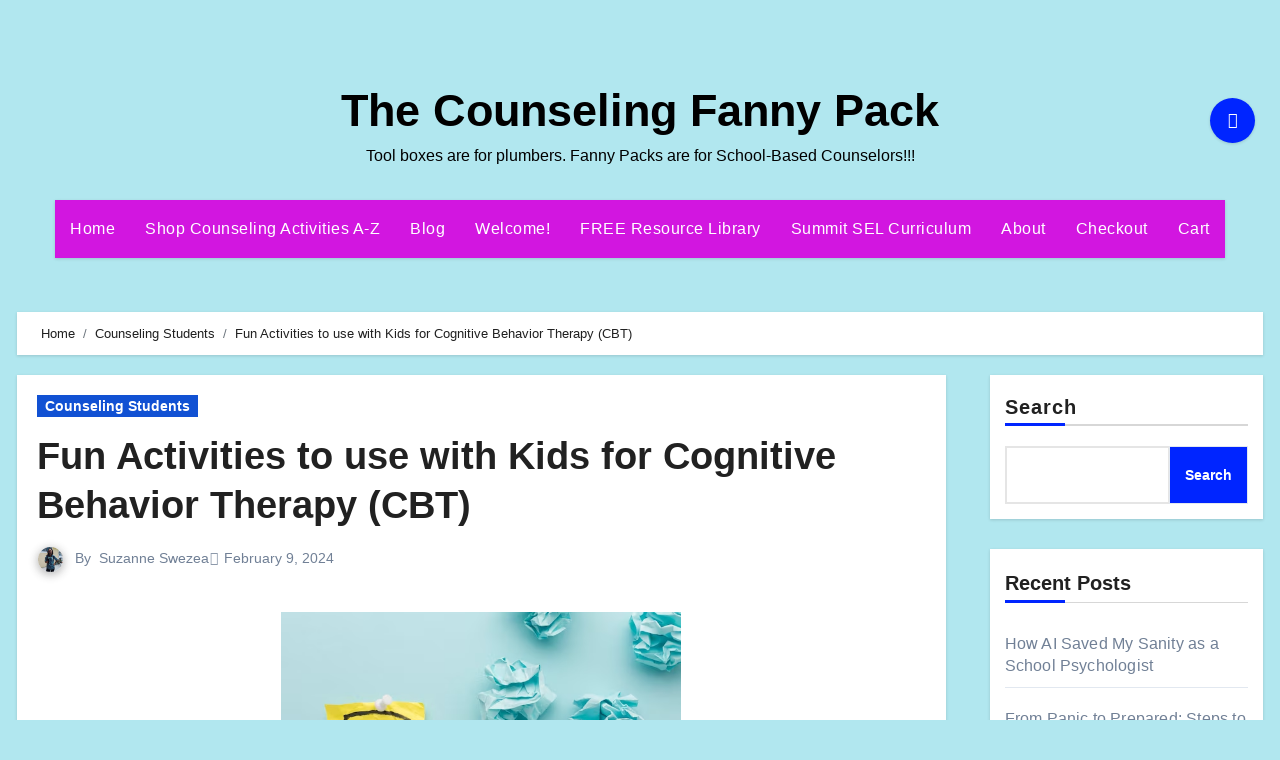

--- FILE ---
content_type: text/html; charset=UTF-8
request_url: http://counselingfannypack.com/fun-activities-to-use-with-kids-for-cognitive-behavior-therapy-cbt/
body_size: 27946
content:
<!DOCTYPE html><html lang="en-US"><head><script data-no-optimize="1">var litespeed_docref=sessionStorage.getItem("litespeed_docref");litespeed_docref&&(Object.defineProperty(document,"referrer",{get:function(){return litespeed_docref}}),sessionStorage.removeItem("litespeed_docref"));</script> <meta charset="UTF-8"><meta name="viewport" content="width=device-width, initial-scale=1"><link rel="profile" href="http://gmpg.org/xfn/11"><meta name='robots' content='index, follow, max-image-preview:large, max-snippet:-1, max-video-preview:-1' /><title>Fun Activities to use with Kids for Cognitive Behavior Therapy (CBT) - The Counseling Fanny Pack</title><meta name="description" content="Here are several FUN counseling activities for students who have anxiety, depression, or low self-esteem, that take a CBT approach." /><link rel="canonical" href="https://counselingfannypack.com/fun-activities-to-use-with-kids-for-cognitive-behavior-therapy-cbt/" /><meta property="og:locale" content="en_US" /><meta property="og:type" content="article" /><meta property="og:title" content="Fun Activities to use with Kids for Cognitive Behavior Therapy (CBT) - The Counseling Fanny Pack" /><meta property="og:description" content="Here are several FUN counseling activities for students who have anxiety, depression, or low self-esteem, that take a CBT approach." /><meta property="og:url" content="https://counselingfannypack.com/fun-activities-to-use-with-kids-for-cognitive-behavior-therapy-cbt/" /><meta property="og:site_name" content="The Counseling Fanny Pack" /><meta property="article:published_time" content="2024-02-10T05:06:53+00:00" /><meta property="article:modified_time" content="2024-02-10T05:13:11+00:00" /><meta property="og:image" content="https://counselingfannypack.com/wp-content/uploads/2024/02/image-6.png" /><meta name="author" content="Suzanne Swezea" /><meta name="twitter:card" content="summary_large_image" /><meta name="twitter:label1" content="Written by" /><meta name="twitter:data1" content="Suzanne Swezea" /><meta name="twitter:label2" content="Est. reading time" /><meta name="twitter:data2" content="7 minutes" /> <script type="application/ld+json" class="yoast-schema-graph">{"@context":"https://schema.org","@graph":[{"@type":"Article","@id":"https://counselingfannypack.com/fun-activities-to-use-with-kids-for-cognitive-behavior-therapy-cbt/#article","isPartOf":{"@id":"https://counselingfannypack.com/fun-activities-to-use-with-kids-for-cognitive-behavior-therapy-cbt/"},"author":{"name":"Suzanne Swezea","@id":"https://counselingfannypack.com/#/schema/person/f189ab076b4b61267ceda7f045ee3880"},"headline":"Fun Activities to use with Kids for Cognitive Behavior Therapy (CBT)","datePublished":"2024-02-10T05:06:53+00:00","dateModified":"2024-02-10T05:13:11+00:00","mainEntityOfPage":{"@id":"https://counselingfannypack.com/fun-activities-to-use-with-kids-for-cognitive-behavior-therapy-cbt/"},"wordCount":1022,"publisher":{"@id":"https://counselingfannypack.com/#organization"},"image":{"@id":"https://counselingfannypack.com/fun-activities-to-use-with-kids-for-cognitive-behavior-therapy-cbt/#primaryimage"},"thumbnailUrl":"https://counselingfannypack.com/wp-content/uploads/2024/02/image-6.png","articleSection":["Counseling Students"],"inLanguage":"en-US"},{"@type":"WebPage","@id":"https://counselingfannypack.com/fun-activities-to-use-with-kids-for-cognitive-behavior-therapy-cbt/","url":"https://counselingfannypack.com/fun-activities-to-use-with-kids-for-cognitive-behavior-therapy-cbt/","name":"Fun Activities to use with Kids for Cognitive Behavior Therapy (CBT) - The Counseling Fanny Pack","isPartOf":{"@id":"https://counselingfannypack.com/#website"},"primaryImageOfPage":{"@id":"https://counselingfannypack.com/fun-activities-to-use-with-kids-for-cognitive-behavior-therapy-cbt/#primaryimage"},"image":{"@id":"https://counselingfannypack.com/fun-activities-to-use-with-kids-for-cognitive-behavior-therapy-cbt/#primaryimage"},"thumbnailUrl":"https://counselingfannypack.com/wp-content/uploads/2024/02/image-6.png","datePublished":"2024-02-10T05:06:53+00:00","dateModified":"2024-02-10T05:13:11+00:00","description":"Here are several FUN counseling activities for students who have anxiety, depression, or low self-esteem, that take a CBT approach.","breadcrumb":{"@id":"https://counselingfannypack.com/fun-activities-to-use-with-kids-for-cognitive-behavior-therapy-cbt/#breadcrumb"},"inLanguage":"en-US","potentialAction":[{"@type":"ReadAction","target":["https://counselingfannypack.com/fun-activities-to-use-with-kids-for-cognitive-behavior-therapy-cbt/"]}]},{"@type":"ImageObject","inLanguage":"en-US","@id":"https://counselingfannypack.com/fun-activities-to-use-with-kids-for-cognitive-behavior-therapy-cbt/#primaryimage","url":"https://counselingfannypack.com/wp-content/uploads/2024/02/image-6.png","contentUrl":"https://counselingfannypack.com/wp-content/uploads/2024/02/image-6.png","width":626,"height":417},{"@type":"BreadcrumbList","@id":"https://counselingfannypack.com/fun-activities-to-use-with-kids-for-cognitive-behavior-therapy-cbt/#breadcrumb","itemListElement":[{"@type":"ListItem","position":1,"name":"Home","item":"https://counselingfannypack.com/"},{"@type":"ListItem","position":2,"name":"Fun Activities to use with Kids for Cognitive Behavior Therapy (CBT)"}]},{"@type":"WebSite","@id":"https://counselingfannypack.com/#website","url":"https://counselingfannypack.com/","name":"The Counseling Fanny Pack","description":"Tool boxes are for plumbers. Fanny Packs are for School-Based Counselors!!!","publisher":{"@id":"https://counselingfannypack.com/#organization"},"potentialAction":[{"@type":"SearchAction","target":{"@type":"EntryPoint","urlTemplate":"https://counselingfannypack.com/?s={search_term_string}"},"query-input":{"@type":"PropertyValueSpecification","valueRequired":true,"valueName":"search_term_string"}}],"inLanguage":"en-US"},{"@type":"Organization","@id":"https://counselingfannypack.com/#organization","name":"Counseling Fanny Pack","url":"https://counselingfannypack.com/","logo":{"@type":"ImageObject","inLanguage":"en-US","@id":"https://counselingfannypack.com/#/schema/logo/image/","url":"https://counselingfannypack.com/wp-content/uploads/2021/10/fanny-pack-flat-lay-1.jpg","contentUrl":"https://counselingfannypack.com/wp-content/uploads/2021/10/fanny-pack-flat-lay-1.jpg","width":1440,"height":1080,"caption":"Counseling Fanny Pack"},"image":{"@id":"https://counselingfannypack.com/#/schema/logo/image/"},"sameAs":["https://www.pinterest.com/counselingfannypack/","https://www.youtube.com/channel/UCjH3_1OEHayscLWGREmE4zw"]},{"@type":"Person","@id":"https://counselingfannypack.com/#/schema/person/f189ab076b4b61267ceda7f045ee3880","name":"Suzanne Swezea","image":{"@type":"ImageObject","inLanguage":"en-US","@id":"https://counselingfannypack.com/#/schema/person/image/","url":"https://counselingfannypack.com/wp-content/litespeed/avatar/1c302997cda7bdec8a2b3ff44f9a0ec4.jpg?ver=1769000244","contentUrl":"https://counselingfannypack.com/wp-content/litespeed/avatar/1c302997cda7bdec8a2b3ff44f9a0ec4.jpg?ver=1769000244","caption":"Suzanne Swezea"},"sameAs":["https://counselingfannypack.com"],"url":"https://counselingfannypack.com/author/suzyswezeagmail-com/"}]}</script> <link rel='dns-prefetch' href='//fonts.googleapis.com' /><link rel="alternate" type="application/rss+xml" title="The Counseling Fanny Pack &raquo; Feed" href="https://counselingfannypack.com/feed/" /><link rel="alternate" title="oEmbed (JSON)" type="application/json+oembed" href="https://counselingfannypack.com/wp-json/oembed/1.0/embed?url=https%3A%2F%2Fcounselingfannypack.com%2Ffun-activities-to-use-with-kids-for-cognitive-behavior-therapy-cbt%2F" /><link rel="alternate" title="oEmbed (XML)" type="text/xml+oembed" href="https://counselingfannypack.com/wp-json/oembed/1.0/embed?url=https%3A%2F%2Fcounselingfannypack.com%2Ffun-activities-to-use-with-kids-for-cognitive-behavior-therapy-cbt%2F&#038;format=xml" /><style id='wp-img-auto-sizes-contain-inline-css' type='text/css'>img:is([sizes=auto i],[sizes^="auto," i]){contain-intrinsic-size:3000px 1500px}
/*# sourceURL=wp-img-auto-sizes-contain-inline-css */</style><link data-optimized="2" rel="stylesheet" href="https://counselingfannypack.com/wp-content/litespeed/css/0068c06bda06551f615f1f71c87c084c.css?ver=d7eac" /><style id='wp-block-categories-inline-css' type='text/css'>.wp-block-categories{box-sizing:border-box}.wp-block-categories.alignleft{margin-right:2em}.wp-block-categories.alignright{margin-left:2em}.wp-block-categories.wp-block-categories-dropdown.aligncenter{text-align:center}.wp-block-categories .wp-block-categories__label{display:block;width:100%}
/*# sourceURL=http://counselingfannypack.com/wp-includes/blocks/categories/style.min.css */</style><style id='wp-block-heading-inline-css' type='text/css'>h1:where(.wp-block-heading).has-background,h2:where(.wp-block-heading).has-background,h3:where(.wp-block-heading).has-background,h4:where(.wp-block-heading).has-background,h5:where(.wp-block-heading).has-background,h6:where(.wp-block-heading).has-background{padding:1.25em 2.375em}h1.has-text-align-left[style*=writing-mode]:where([style*=vertical-lr]),h1.has-text-align-right[style*=writing-mode]:where([style*=vertical-rl]),h2.has-text-align-left[style*=writing-mode]:where([style*=vertical-lr]),h2.has-text-align-right[style*=writing-mode]:where([style*=vertical-rl]),h3.has-text-align-left[style*=writing-mode]:where([style*=vertical-lr]),h3.has-text-align-right[style*=writing-mode]:where([style*=vertical-rl]),h4.has-text-align-left[style*=writing-mode]:where([style*=vertical-lr]),h4.has-text-align-right[style*=writing-mode]:where([style*=vertical-rl]),h5.has-text-align-left[style*=writing-mode]:where([style*=vertical-lr]),h5.has-text-align-right[style*=writing-mode]:where([style*=vertical-rl]),h6.has-text-align-left[style*=writing-mode]:where([style*=vertical-lr]),h6.has-text-align-right[style*=writing-mode]:where([style*=vertical-rl]){rotate:180deg}
/*# sourceURL=http://counselingfannypack.com/wp-includes/blocks/heading/style.min.css */</style><style id='wp-block-image-inline-css' type='text/css'>.wp-block-image>a,.wp-block-image>figure>a{display:inline-block}.wp-block-image img{box-sizing:border-box;height:auto;max-width:100%;vertical-align:bottom}@media not (prefers-reduced-motion){.wp-block-image img.hide{visibility:hidden}.wp-block-image img.show{animation:show-content-image .4s}}.wp-block-image[style*=border-radius] img,.wp-block-image[style*=border-radius]>a{border-radius:inherit}.wp-block-image.has-custom-border img{box-sizing:border-box}.wp-block-image.aligncenter{text-align:center}.wp-block-image.alignfull>a,.wp-block-image.alignwide>a{width:100%}.wp-block-image.alignfull img,.wp-block-image.alignwide img{height:auto;width:100%}.wp-block-image .aligncenter,.wp-block-image .alignleft,.wp-block-image .alignright,.wp-block-image.aligncenter,.wp-block-image.alignleft,.wp-block-image.alignright{display:table}.wp-block-image .aligncenter>figcaption,.wp-block-image .alignleft>figcaption,.wp-block-image .alignright>figcaption,.wp-block-image.aligncenter>figcaption,.wp-block-image.alignleft>figcaption,.wp-block-image.alignright>figcaption{caption-side:bottom;display:table-caption}.wp-block-image .alignleft{float:left;margin:.5em 1em .5em 0}.wp-block-image .alignright{float:right;margin:.5em 0 .5em 1em}.wp-block-image .aligncenter{margin-left:auto;margin-right:auto}.wp-block-image :where(figcaption){margin-bottom:1em;margin-top:.5em}.wp-block-image.is-style-circle-mask img{border-radius:9999px}@supports ((-webkit-mask-image:none) or (mask-image:none)) or (-webkit-mask-image:none){.wp-block-image.is-style-circle-mask img{border-radius:0;-webkit-mask-image:url('data:image/svg+xml;utf8,<svg viewBox="0 0 100 100" xmlns="http://www.w3.org/2000/svg"><circle cx="50" cy="50" r="50"/></svg>');mask-image:url('data:image/svg+xml;utf8,<svg viewBox="0 0 100 100" xmlns="http://www.w3.org/2000/svg"><circle cx="50" cy="50" r="50"/></svg>');mask-mode:alpha;-webkit-mask-position:center;mask-position:center;-webkit-mask-repeat:no-repeat;mask-repeat:no-repeat;-webkit-mask-size:contain;mask-size:contain}}:root :where(.wp-block-image.is-style-rounded img,.wp-block-image .is-style-rounded img){border-radius:9999px}.wp-block-image figure{margin:0}.wp-lightbox-container{display:flex;flex-direction:column;position:relative}.wp-lightbox-container img{cursor:zoom-in}.wp-lightbox-container img:hover+button{opacity:1}.wp-lightbox-container button{align-items:center;backdrop-filter:blur(16px) saturate(180%);background-color:#5a5a5a40;border:none;border-radius:4px;cursor:zoom-in;display:flex;height:20px;justify-content:center;opacity:0;padding:0;position:absolute;right:16px;text-align:center;top:16px;width:20px;z-index:100}@media not (prefers-reduced-motion){.wp-lightbox-container button{transition:opacity .2s ease}}.wp-lightbox-container button:focus-visible{outline:3px auto #5a5a5a40;outline:3px auto -webkit-focus-ring-color;outline-offset:3px}.wp-lightbox-container button:hover{cursor:pointer;opacity:1}.wp-lightbox-container button:focus{opacity:1}.wp-lightbox-container button:focus,.wp-lightbox-container button:hover,.wp-lightbox-container button:not(:hover):not(:active):not(.has-background){background-color:#5a5a5a40;border:none}.wp-lightbox-overlay{box-sizing:border-box;cursor:zoom-out;height:100vh;left:0;overflow:hidden;position:fixed;top:0;visibility:hidden;width:100%;z-index:100000}.wp-lightbox-overlay .close-button{align-items:center;cursor:pointer;display:flex;justify-content:center;min-height:40px;min-width:40px;padding:0;position:absolute;right:calc(env(safe-area-inset-right) + 16px);top:calc(env(safe-area-inset-top) + 16px);z-index:5000000}.wp-lightbox-overlay .close-button:focus,.wp-lightbox-overlay .close-button:hover,.wp-lightbox-overlay .close-button:not(:hover):not(:active):not(.has-background){background:none;border:none}.wp-lightbox-overlay .lightbox-image-container{height:var(--wp--lightbox-container-height);left:50%;overflow:hidden;position:absolute;top:50%;transform:translate(-50%,-50%);transform-origin:top left;width:var(--wp--lightbox-container-width);z-index:9999999999}.wp-lightbox-overlay .wp-block-image{align-items:center;box-sizing:border-box;display:flex;height:100%;justify-content:center;margin:0;position:relative;transform-origin:0 0;width:100%;z-index:3000000}.wp-lightbox-overlay .wp-block-image img{height:var(--wp--lightbox-image-height);min-height:var(--wp--lightbox-image-height);min-width:var(--wp--lightbox-image-width);width:var(--wp--lightbox-image-width)}.wp-lightbox-overlay .wp-block-image figcaption{display:none}.wp-lightbox-overlay button{background:none;border:none}.wp-lightbox-overlay .scrim{background-color:#fff;height:100%;opacity:.9;position:absolute;width:100%;z-index:2000000}.wp-lightbox-overlay.active{visibility:visible}@media not (prefers-reduced-motion){.wp-lightbox-overlay.active{animation:turn-on-visibility .25s both}.wp-lightbox-overlay.active img{animation:turn-on-visibility .35s both}.wp-lightbox-overlay.show-closing-animation:not(.active){animation:turn-off-visibility .35s both}.wp-lightbox-overlay.show-closing-animation:not(.active) img{animation:turn-off-visibility .25s both}.wp-lightbox-overlay.zoom.active{animation:none;opacity:1;visibility:visible}.wp-lightbox-overlay.zoom.active .lightbox-image-container{animation:lightbox-zoom-in .4s}.wp-lightbox-overlay.zoom.active .lightbox-image-container img{animation:none}.wp-lightbox-overlay.zoom.active .scrim{animation:turn-on-visibility .4s forwards}.wp-lightbox-overlay.zoom.show-closing-animation:not(.active){animation:none}.wp-lightbox-overlay.zoom.show-closing-animation:not(.active) .lightbox-image-container{animation:lightbox-zoom-out .4s}.wp-lightbox-overlay.zoom.show-closing-animation:not(.active) .lightbox-image-container img{animation:none}.wp-lightbox-overlay.zoom.show-closing-animation:not(.active) .scrim{animation:turn-off-visibility .4s forwards}}@keyframes show-content-image{0%{visibility:hidden}99%{visibility:hidden}to{visibility:visible}}@keyframes turn-on-visibility{0%{opacity:0}to{opacity:1}}@keyframes turn-off-visibility{0%{opacity:1;visibility:visible}99%{opacity:0;visibility:visible}to{opacity:0;visibility:hidden}}@keyframes lightbox-zoom-in{0%{transform:translate(calc((-100vw + var(--wp--lightbox-scrollbar-width))/2 + var(--wp--lightbox-initial-left-position)),calc(-50vh + var(--wp--lightbox-initial-top-position))) scale(var(--wp--lightbox-scale))}to{transform:translate(-50%,-50%) scale(1)}}@keyframes lightbox-zoom-out{0%{transform:translate(-50%,-50%) scale(1);visibility:visible}99%{visibility:visible}to{transform:translate(calc((-100vw + var(--wp--lightbox-scrollbar-width))/2 + var(--wp--lightbox-initial-left-position)),calc(-50vh + var(--wp--lightbox-initial-top-position))) scale(var(--wp--lightbox-scale));visibility:hidden}}
/*# sourceURL=http://counselingfannypack.com/wp-includes/blocks/image/style.min.css */</style><style id='wp-block-image-theme-inline-css' type='text/css'>:root :where(.wp-block-image figcaption){color:#555;font-size:13px;text-align:center}.is-dark-theme :root :where(.wp-block-image figcaption){color:#ffffffa6}.wp-block-image{margin:0 0 1em}
/*# sourceURL=http://counselingfannypack.com/wp-includes/blocks/image/theme.min.css */</style><style id='wp-block-latest-posts-inline-css' type='text/css'>.wp-block-latest-posts{box-sizing:border-box}.wp-block-latest-posts.alignleft{margin-right:2em}.wp-block-latest-posts.alignright{margin-left:2em}.wp-block-latest-posts.wp-block-latest-posts__list{list-style:none}.wp-block-latest-posts.wp-block-latest-posts__list li{clear:both;overflow-wrap:break-word}.wp-block-latest-posts.is-grid{display:flex;flex-wrap:wrap}.wp-block-latest-posts.is-grid li{margin:0 1.25em 1.25em 0;width:100%}@media (min-width:600px){.wp-block-latest-posts.columns-2 li{width:calc(50% - .625em)}.wp-block-latest-posts.columns-2 li:nth-child(2n){margin-right:0}.wp-block-latest-posts.columns-3 li{width:calc(33.33333% - .83333em)}.wp-block-latest-posts.columns-3 li:nth-child(3n){margin-right:0}.wp-block-latest-posts.columns-4 li{width:calc(25% - .9375em)}.wp-block-latest-posts.columns-4 li:nth-child(4n){margin-right:0}.wp-block-latest-posts.columns-5 li{width:calc(20% - 1em)}.wp-block-latest-posts.columns-5 li:nth-child(5n){margin-right:0}.wp-block-latest-posts.columns-6 li{width:calc(16.66667% - 1.04167em)}.wp-block-latest-posts.columns-6 li:nth-child(6n){margin-right:0}}:root :where(.wp-block-latest-posts.is-grid){padding:0}:root :where(.wp-block-latest-posts.wp-block-latest-posts__list){padding-left:0}.wp-block-latest-posts__post-author,.wp-block-latest-posts__post-date{display:block;font-size:.8125em}.wp-block-latest-posts__post-excerpt,.wp-block-latest-posts__post-full-content{margin-bottom:1em;margin-top:.5em}.wp-block-latest-posts__featured-image a{display:inline-block}.wp-block-latest-posts__featured-image img{height:auto;max-width:100%;width:auto}.wp-block-latest-posts__featured-image.alignleft{float:left;margin-right:1em}.wp-block-latest-posts__featured-image.alignright{float:right;margin-left:1em}.wp-block-latest-posts__featured-image.aligncenter{margin-bottom:1em;text-align:center}
/*# sourceURL=http://counselingfannypack.com/wp-includes/blocks/latest-posts/style.min.css */</style><style id='wp-block-search-inline-css' type='text/css'>.wp-block-search__button{margin-left:10px;word-break:normal}.wp-block-search__button.has-icon{line-height:0}.wp-block-search__button svg{height:1.25em;min-height:24px;min-width:24px;width:1.25em;fill:currentColor;vertical-align:text-bottom}:where(.wp-block-search__button){border:1px solid #ccc;padding:6px 10px}.wp-block-search__inside-wrapper{display:flex;flex:auto;flex-wrap:nowrap;max-width:100%}.wp-block-search__label{width:100%}.wp-block-search.wp-block-search__button-only .wp-block-search__button{box-sizing:border-box;display:flex;flex-shrink:0;justify-content:center;margin-left:0;max-width:100%}.wp-block-search.wp-block-search__button-only .wp-block-search__inside-wrapper{min-width:0!important;transition-property:width}.wp-block-search.wp-block-search__button-only .wp-block-search__input{flex-basis:100%;transition-duration:.3s}.wp-block-search.wp-block-search__button-only.wp-block-search__searchfield-hidden,.wp-block-search.wp-block-search__button-only.wp-block-search__searchfield-hidden .wp-block-search__inside-wrapper{overflow:hidden}.wp-block-search.wp-block-search__button-only.wp-block-search__searchfield-hidden .wp-block-search__input{border-left-width:0!important;border-right-width:0!important;flex-basis:0;flex-grow:0;margin:0;min-width:0!important;padding-left:0!important;padding-right:0!important;width:0!important}:where(.wp-block-search__input){appearance:none;border:1px solid #949494;flex-grow:1;font-family:inherit;font-size:inherit;font-style:inherit;font-weight:inherit;letter-spacing:inherit;line-height:inherit;margin-left:0;margin-right:0;min-width:3rem;padding:8px;text-decoration:unset!important;text-transform:inherit}:where(.wp-block-search__button-inside .wp-block-search__inside-wrapper){background-color:#fff;border:1px solid #949494;box-sizing:border-box;padding:4px}:where(.wp-block-search__button-inside .wp-block-search__inside-wrapper) .wp-block-search__input{border:none;border-radius:0;padding:0 4px}:where(.wp-block-search__button-inside .wp-block-search__inside-wrapper) .wp-block-search__input:focus{outline:none}:where(.wp-block-search__button-inside .wp-block-search__inside-wrapper) :where(.wp-block-search__button){padding:4px 8px}.wp-block-search.aligncenter .wp-block-search__inside-wrapper{margin:auto}.wp-block[data-align=right] .wp-block-search.wp-block-search__button-only .wp-block-search__inside-wrapper{float:right}
/*# sourceURL=http://counselingfannypack.com/wp-includes/blocks/search/style.min.css */</style><style id='wp-block-search-theme-inline-css' type='text/css'>.wp-block-search .wp-block-search__label{font-weight:700}.wp-block-search__button{border:1px solid #ccc;padding:.375em .625em}
/*# sourceURL=http://counselingfannypack.com/wp-includes/blocks/search/theme.min.css */</style><style id='wp-block-embed-inline-css' type='text/css'>.wp-block-embed.alignleft,.wp-block-embed.alignright,.wp-block[data-align=left]>[data-type="core/embed"],.wp-block[data-align=right]>[data-type="core/embed"]{max-width:360px;width:100%}.wp-block-embed.alignleft .wp-block-embed__wrapper,.wp-block-embed.alignright .wp-block-embed__wrapper,.wp-block[data-align=left]>[data-type="core/embed"] .wp-block-embed__wrapper,.wp-block[data-align=right]>[data-type="core/embed"] .wp-block-embed__wrapper{min-width:280px}.wp-block-cover .wp-block-embed{min-height:240px;min-width:320px}.wp-block-embed{overflow-wrap:break-word}.wp-block-embed :where(figcaption){margin-bottom:1em;margin-top:.5em}.wp-block-embed iframe{max-width:100%}.wp-block-embed__wrapper{position:relative}.wp-embed-responsive .wp-has-aspect-ratio .wp-block-embed__wrapper:before{content:"";display:block;padding-top:50%}.wp-embed-responsive .wp-has-aspect-ratio iframe{bottom:0;height:100%;left:0;position:absolute;right:0;top:0;width:100%}.wp-embed-responsive .wp-embed-aspect-21-9 .wp-block-embed__wrapper:before{padding-top:42.85%}.wp-embed-responsive .wp-embed-aspect-18-9 .wp-block-embed__wrapper:before{padding-top:50%}.wp-embed-responsive .wp-embed-aspect-16-9 .wp-block-embed__wrapper:before{padding-top:56.25%}.wp-embed-responsive .wp-embed-aspect-4-3 .wp-block-embed__wrapper:before{padding-top:75%}.wp-embed-responsive .wp-embed-aspect-1-1 .wp-block-embed__wrapper:before{padding-top:100%}.wp-embed-responsive .wp-embed-aspect-9-16 .wp-block-embed__wrapper:before{padding-top:177.77%}.wp-embed-responsive .wp-embed-aspect-1-2 .wp-block-embed__wrapper:before{padding-top:200%}
/*# sourceURL=http://counselingfannypack.com/wp-includes/blocks/embed/style.min.css */</style><style id='wp-block-embed-theme-inline-css' type='text/css'>.wp-block-embed :where(figcaption){color:#555;font-size:13px;text-align:center}.is-dark-theme .wp-block-embed :where(figcaption){color:#ffffffa6}.wp-block-embed{margin:0 0 1em}
/*# sourceURL=http://counselingfannypack.com/wp-includes/blocks/embed/theme.min.css */</style><style id='wp-block-group-inline-css' type='text/css'>.wp-block-group{box-sizing:border-box}:where(.wp-block-group.wp-block-group-is-layout-constrained){position:relative}
/*# sourceURL=http://counselingfannypack.com/wp-includes/blocks/group/style.min.css */</style><style id='wp-block-group-theme-inline-css' type='text/css'>:where(.wp-block-group.has-background){padding:1.25em 2.375em}
/*# sourceURL=http://counselingfannypack.com/wp-includes/blocks/group/theme.min.css */</style><style id='wp-block-paragraph-inline-css' type='text/css'>.is-small-text{font-size:.875em}.is-regular-text{font-size:1em}.is-large-text{font-size:2.25em}.is-larger-text{font-size:3em}.has-drop-cap:not(:focus):first-letter{float:left;font-size:8.4em;font-style:normal;font-weight:100;line-height:.68;margin:.05em .1em 0 0;text-transform:uppercase}body.rtl .has-drop-cap:not(:focus):first-letter{float:none;margin-left:.1em}p.has-drop-cap.has-background{overflow:hidden}:root :where(p.has-background){padding:1.25em 2.375em}:where(p.has-text-color:not(.has-link-color)) a{color:inherit}p.has-text-align-left[style*="writing-mode:vertical-lr"],p.has-text-align-right[style*="writing-mode:vertical-rl"]{rotate:180deg}
/*# sourceURL=http://counselingfannypack.com/wp-includes/blocks/paragraph/style.min.css */</style><style id='global-styles-inline-css' type='text/css'>:root{--wp--preset--aspect-ratio--square: 1;--wp--preset--aspect-ratio--4-3: 4/3;--wp--preset--aspect-ratio--3-4: 3/4;--wp--preset--aspect-ratio--3-2: 3/2;--wp--preset--aspect-ratio--2-3: 2/3;--wp--preset--aspect-ratio--16-9: 16/9;--wp--preset--aspect-ratio--9-16: 9/16;--wp--preset--color--black: #000000;--wp--preset--color--cyan-bluish-gray: #abb8c3;--wp--preset--color--white: #ffffff;--wp--preset--color--pale-pink: #f78da7;--wp--preset--color--vivid-red: #cf2e2e;--wp--preset--color--luminous-vivid-orange: #ff6900;--wp--preset--color--luminous-vivid-amber: #fcb900;--wp--preset--color--light-green-cyan: #7bdcb5;--wp--preset--color--vivid-green-cyan: #00d084;--wp--preset--color--pale-cyan-blue: #8ed1fc;--wp--preset--color--vivid-cyan-blue: #0693e3;--wp--preset--color--vivid-purple: #9b51e0;--wp--preset--gradient--vivid-cyan-blue-to-vivid-purple: linear-gradient(135deg,rgb(6,147,227) 0%,rgb(155,81,224) 100%);--wp--preset--gradient--light-green-cyan-to-vivid-green-cyan: linear-gradient(135deg,rgb(122,220,180) 0%,rgb(0,208,130) 100%);--wp--preset--gradient--luminous-vivid-amber-to-luminous-vivid-orange: linear-gradient(135deg,rgb(252,185,0) 0%,rgb(255,105,0) 100%);--wp--preset--gradient--luminous-vivid-orange-to-vivid-red: linear-gradient(135deg,rgb(255,105,0) 0%,rgb(207,46,46) 100%);--wp--preset--gradient--very-light-gray-to-cyan-bluish-gray: linear-gradient(135deg,rgb(238,238,238) 0%,rgb(169,184,195) 100%);--wp--preset--gradient--cool-to-warm-spectrum: linear-gradient(135deg,rgb(74,234,220) 0%,rgb(151,120,209) 20%,rgb(207,42,186) 40%,rgb(238,44,130) 60%,rgb(251,105,98) 80%,rgb(254,248,76) 100%);--wp--preset--gradient--blush-light-purple: linear-gradient(135deg,rgb(255,206,236) 0%,rgb(152,150,240) 100%);--wp--preset--gradient--blush-bordeaux: linear-gradient(135deg,rgb(254,205,165) 0%,rgb(254,45,45) 50%,rgb(107,0,62) 100%);--wp--preset--gradient--luminous-dusk: linear-gradient(135deg,rgb(255,203,112) 0%,rgb(199,81,192) 50%,rgb(65,88,208) 100%);--wp--preset--gradient--pale-ocean: linear-gradient(135deg,rgb(255,245,203) 0%,rgb(182,227,212) 50%,rgb(51,167,181) 100%);--wp--preset--gradient--electric-grass: linear-gradient(135deg,rgb(202,248,128) 0%,rgb(113,206,126) 100%);--wp--preset--gradient--midnight: linear-gradient(135deg,rgb(2,3,129) 0%,rgb(40,116,252) 100%);--wp--preset--font-size--small: 13px;--wp--preset--font-size--medium: 20px;--wp--preset--font-size--large: 36px;--wp--preset--font-size--x-large: 42px;--wp--preset--spacing--20: 0.44rem;--wp--preset--spacing--30: 0.67rem;--wp--preset--spacing--40: 1rem;--wp--preset--spacing--50: 1.5rem;--wp--preset--spacing--60: 2.25rem;--wp--preset--spacing--70: 3.38rem;--wp--preset--spacing--80: 5.06rem;--wp--preset--shadow--natural: 6px 6px 9px rgba(0, 0, 0, 0.2);--wp--preset--shadow--deep: 12px 12px 50px rgba(0, 0, 0, 0.4);--wp--preset--shadow--sharp: 6px 6px 0px rgba(0, 0, 0, 0.2);--wp--preset--shadow--outlined: 6px 6px 0px -3px rgb(255, 255, 255), 6px 6px rgb(0, 0, 0);--wp--preset--shadow--crisp: 6px 6px 0px rgb(0, 0, 0);}:root :where(.is-layout-flow) > :first-child{margin-block-start: 0;}:root :where(.is-layout-flow) > :last-child{margin-block-end: 0;}:root :where(.is-layout-flow) > *{margin-block-start: 24px;margin-block-end: 0;}:root :where(.is-layout-constrained) > :first-child{margin-block-start: 0;}:root :where(.is-layout-constrained) > :last-child{margin-block-end: 0;}:root :where(.is-layout-constrained) > *{margin-block-start: 24px;margin-block-end: 0;}:root :where(.is-layout-flex){gap: 24px;}:root :where(.is-layout-grid){gap: 24px;}body .is-layout-flex{display: flex;}.is-layout-flex{flex-wrap: wrap;align-items: center;}.is-layout-flex > :is(*, div){margin: 0;}body .is-layout-grid{display: grid;}.is-layout-grid > :is(*, div){margin: 0;}.has-black-color{color: var(--wp--preset--color--black) !important;}.has-cyan-bluish-gray-color{color: var(--wp--preset--color--cyan-bluish-gray) !important;}.has-white-color{color: var(--wp--preset--color--white) !important;}.has-pale-pink-color{color: var(--wp--preset--color--pale-pink) !important;}.has-vivid-red-color{color: var(--wp--preset--color--vivid-red) !important;}.has-luminous-vivid-orange-color{color: var(--wp--preset--color--luminous-vivid-orange) !important;}.has-luminous-vivid-amber-color{color: var(--wp--preset--color--luminous-vivid-amber) !important;}.has-light-green-cyan-color{color: var(--wp--preset--color--light-green-cyan) !important;}.has-vivid-green-cyan-color{color: var(--wp--preset--color--vivid-green-cyan) !important;}.has-pale-cyan-blue-color{color: var(--wp--preset--color--pale-cyan-blue) !important;}.has-vivid-cyan-blue-color{color: var(--wp--preset--color--vivid-cyan-blue) !important;}.has-vivid-purple-color{color: var(--wp--preset--color--vivid-purple) !important;}.has-black-background-color{background-color: var(--wp--preset--color--black) !important;}.has-cyan-bluish-gray-background-color{background-color: var(--wp--preset--color--cyan-bluish-gray) !important;}.has-white-background-color{background-color: var(--wp--preset--color--white) !important;}.has-pale-pink-background-color{background-color: var(--wp--preset--color--pale-pink) !important;}.has-vivid-red-background-color{background-color: var(--wp--preset--color--vivid-red) !important;}.has-luminous-vivid-orange-background-color{background-color: var(--wp--preset--color--luminous-vivid-orange) !important;}.has-luminous-vivid-amber-background-color{background-color: var(--wp--preset--color--luminous-vivid-amber) !important;}.has-light-green-cyan-background-color{background-color: var(--wp--preset--color--light-green-cyan) !important;}.has-vivid-green-cyan-background-color{background-color: var(--wp--preset--color--vivid-green-cyan) !important;}.has-pale-cyan-blue-background-color{background-color: var(--wp--preset--color--pale-cyan-blue) !important;}.has-vivid-cyan-blue-background-color{background-color: var(--wp--preset--color--vivid-cyan-blue) !important;}.has-vivid-purple-background-color{background-color: var(--wp--preset--color--vivid-purple) !important;}.has-black-border-color{border-color: var(--wp--preset--color--black) !important;}.has-cyan-bluish-gray-border-color{border-color: var(--wp--preset--color--cyan-bluish-gray) !important;}.has-white-border-color{border-color: var(--wp--preset--color--white) !important;}.has-pale-pink-border-color{border-color: var(--wp--preset--color--pale-pink) !important;}.has-vivid-red-border-color{border-color: var(--wp--preset--color--vivid-red) !important;}.has-luminous-vivid-orange-border-color{border-color: var(--wp--preset--color--luminous-vivid-orange) !important;}.has-luminous-vivid-amber-border-color{border-color: var(--wp--preset--color--luminous-vivid-amber) !important;}.has-light-green-cyan-border-color{border-color: var(--wp--preset--color--light-green-cyan) !important;}.has-vivid-green-cyan-border-color{border-color: var(--wp--preset--color--vivid-green-cyan) !important;}.has-pale-cyan-blue-border-color{border-color: var(--wp--preset--color--pale-cyan-blue) !important;}.has-vivid-cyan-blue-border-color{border-color: var(--wp--preset--color--vivid-cyan-blue) !important;}.has-vivid-purple-border-color{border-color: var(--wp--preset--color--vivid-purple) !important;}.has-vivid-cyan-blue-to-vivid-purple-gradient-background{background: var(--wp--preset--gradient--vivid-cyan-blue-to-vivid-purple) !important;}.has-light-green-cyan-to-vivid-green-cyan-gradient-background{background: var(--wp--preset--gradient--light-green-cyan-to-vivid-green-cyan) !important;}.has-luminous-vivid-amber-to-luminous-vivid-orange-gradient-background{background: var(--wp--preset--gradient--luminous-vivid-amber-to-luminous-vivid-orange) !important;}.has-luminous-vivid-orange-to-vivid-red-gradient-background{background: var(--wp--preset--gradient--luminous-vivid-orange-to-vivid-red) !important;}.has-very-light-gray-to-cyan-bluish-gray-gradient-background{background: var(--wp--preset--gradient--very-light-gray-to-cyan-bluish-gray) !important;}.has-cool-to-warm-spectrum-gradient-background{background: var(--wp--preset--gradient--cool-to-warm-spectrum) !important;}.has-blush-light-purple-gradient-background{background: var(--wp--preset--gradient--blush-light-purple) !important;}.has-blush-bordeaux-gradient-background{background: var(--wp--preset--gradient--blush-bordeaux) !important;}.has-luminous-dusk-gradient-background{background: var(--wp--preset--gradient--luminous-dusk) !important;}.has-pale-ocean-gradient-background{background: var(--wp--preset--gradient--pale-ocean) !important;}.has-electric-grass-gradient-background{background: var(--wp--preset--gradient--electric-grass) !important;}.has-midnight-gradient-background{background: var(--wp--preset--gradient--midnight) !important;}.has-small-font-size{font-size: var(--wp--preset--font-size--small) !important;}.has-medium-font-size{font-size: var(--wp--preset--font-size--medium) !important;}.has-large-font-size{font-size: var(--wp--preset--font-size--large) !important;}.has-x-large-font-size{font-size: var(--wp--preset--font-size--x-large) !important;}
/*# sourceURL=global-styles-inline-css */</style><style id='classic-theme-styles-inline-css' type='text/css'>/*! This file is auto-generated */
.wp-block-button__link{color:#fff;background-color:#32373c;border-radius:9999px;box-shadow:none;text-decoration:none;padding:calc(.667em + 2px) calc(1.333em + 2px);font-size:1.125em}.wp-block-file__button{background:#32373c;color:#fff;text-decoration:none}
/*# sourceURL=/wp-includes/css/classic-themes.min.css */</style><style id='woocommerce-inline-inline-css' type='text/css'>.woocommerce form .form-row .required { visibility: visible; }
/*# sourceURL=woocommerce-inline-inline-css */</style> <script type="litespeed/javascript" data-src="http://counselingfannypack.com/wp-includes/js/jquery/jquery.min.js" id="jquery-core-js"></script> <script id="wc-add-to-cart-js-extra" type="litespeed/javascript">var wc_add_to_cart_params={"ajax_url":"/wp-admin/admin-ajax.php","wc_ajax_url":"/?wc-ajax=%%endpoint%%","i18n_view_cart":"View cart","cart_url":"https://counselingfannypack.com/cart/","is_cart":"","cart_redirect_after_add":"no"}</script> <script id="woocommerce-js-extra" type="litespeed/javascript">var woocommerce_params={"ajax_url":"/wp-admin/admin-ajax.php","wc_ajax_url":"/?wc-ajax=%%endpoint%%","i18n_password_show":"Show password","i18n_password_hide":"Hide password"}</script> <script id="WCPAY_ASSETS-js-extra" type="litespeed/javascript">var wcpayAssets={"url":"http://counselingfannypack.com/wp-content/plugins/woocommerce-payments/dist/"}</script> <link rel="https://api.w.org/" href="https://counselingfannypack.com/wp-json/" /><link rel="alternate" title="JSON" type="application/json" href="https://counselingfannypack.com/wp-json/wp/v2/posts/2906" /><link rel="EditURI" type="application/rsd+xml" title="RSD" href="https://counselingfannypack.com/xmlrpc.php?rsd" /><meta name="generator" content="WordPress 6.9" /><meta name="generator" content="WooCommerce 10.4.3" /><link rel='shortlink' href='https://counselingfannypack.com/?p=2906' /><style>.cmplz-hidden {
					display: none !important;
				}</style><style>.bs-blog-post p:nth-of-type(1)::first-letter {
        display: none;
    }</style><style type="text/css" id="custom-background-css">:root {
            --wrap-color: b1e7ef        }</style><noscript><style>.woocommerce-product-gallery{ opacity: 1 !important; }</style></noscript><style type="text/css">.site-title a,
            .site-description {
                color: #000000;
            }

            .site-branding-text .site-title a {
                font-size: 45px;
            }

            @media only screen and (max-width: 640px) {
                .site-branding-text .site-title a {
                    font-size: 26px;
                }
            }

            @media only screen and (max-width: 375px) {
                .site-branding-text .site-title a {
                    font-size: 26px;
                }
            }</style><style type="text/css" id="custom-background-css">body.custom-background { background-color: #b1e7ef; }</style></head><body data-cmplz=1 class="wp-singular post-template-default single single-post postid-2906 single-format-standard custom-background wp-embed-responsive wp-theme-blogus theme-blogus woocommerce-no-js  ta-hide-date-author-in-list defaultcolor"  data-burst_id="2906" data-burst_type="post"><div id="page" class="site">
<a class="skip-link screen-reader-text" href="#content">
Skip to content</a><div class="wrapper" id="custom-background-css"><header class="bs-default"><div class="clearfix"></div><div class="bs-header-main d-none d-lg-block" style="background-image: url('');"><div class="inner"><div class="container"><div class="row align-items-center"><div class="col-md-3 left-nav"></div><div class="navbar-header col-md-6"><div class="site-logo"></div><div class="site-branding-text  "><p class="site-title"> <a href="https://counselingfannypack.com/" rel="home">The Counseling Fanny Pack</a></p><p class="site-description">Tool boxes are for plumbers. Fanny Packs are for School-Based Counselors!!!</p></div></div><div class="col-md-3"><div class="info-right right-nav d-flex align-items-center justify-content-center justify-content-md-end">
<a class="subscribe-btn" href="#"  target="_blank"   ><i class="fas fa-bell"></i></a></div></div></div></div></div></div><div class="bs-menu-full"><nav class="navbar navbar-expand-lg navbar-wp"><div class="container"><div class="m-header align-items-center">
<button class="navbar-toggler x collapsed" type="button" data-bs-toggle="collapse"
data-bs-target="#navbar-wp" aria-controls="navbar-wp" aria-expanded="false"
aria-label="Toggle navigation">
<span class="icon-bar"></span>
<span class="icon-bar"></span>
<span class="icon-bar"></span>
</button><div class="navbar-header"><div class="site-logo"></div><div class="site-branding-text  "><div class="site-title"><a href="https://counselingfannypack.com/" rel="home">The Counseling Fanny Pack</a></div><p class="site-description">Tool boxes are for plumbers. Fanny Packs are for School-Based Counselors!!!</p></div></div><div class="right-nav"></div></div><div class="collapse navbar-collapse" id="navbar-wp"><ul id="menu-menu" class="nav navbar-nav mx-auto "><li id="menu-item-169" class="menu-item menu-item-type-custom menu-item-object-custom menu-item-169"><a class="nav-link" title="Home" href="https://counselingfannypack.com/">Home</a></li><li id="menu-item-697" class="menu-item menu-item-type-post_type menu-item-object-page menu-item-697"><a class="nav-link" title="Shop Counseling Activities A-Z" href="https://counselingfannypack.com/counseling-activities/">Shop Counseling Activities A-Z</a></li><li id="menu-item-196" class="menu-item menu-item-type-post_type menu-item-object-page menu-item-196"><a class="nav-link" title="Blog" href="https://counselingfannypack.com/blog/">Blog</a></li><li id="menu-item-847" class="menu-item menu-item-type-post_type menu-item-object-page menu-item-home menu-item-847"><a class="nav-link" title="Welcome!" href="https://counselingfannypack.com/">Welcome!</a></li><li id="menu-item-1529" class="menu-item menu-item-type-post_type menu-item-object-page menu-item-1529"><a class="nav-link" title="FREE Resource Library" href="https://counselingfannypack.com/free-resource-library/">FREE Resource Library</a></li><li id="menu-item-1893" class="menu-item menu-item-type-post_type menu-item-object-page menu-item-1893"><a class="nav-link" title="Summit SEL Curriculum" href="https://counselingfannypack.com/the-summit-sel-2023-2024-annual-membership/">Summit SEL Curriculum</a></li><li id="menu-item-2262" class="menu-item menu-item-type-post_type menu-item-object-page menu-item-2262"><a class="nav-link" title="About" href="https://counselingfannypack.com/about-me-suzanne-suzy-swezea/">About</a></li><li id="menu-item-3192" class="menu-item menu-item-type-post_type menu-item-object-page menu-item-3192"><a class="nav-link" title="Checkout" href="https://counselingfannypack.com/checkout/">Checkout</a></li><li id="menu-item-3193" class="menu-item menu-item-type-post_type menu-item-object-page menu-item-3193"><a class="nav-link" title="Cart" href="https://counselingfannypack.com/cart/">Cart</a></li></ul></div></div></nav></div></header><div class="mainfeatured mb-4"><div class="container"><div class="row"></div></div></div><main id="content" class="single-class"><div class="container"><div class="row"><div class="bs-breadcrumb-section"><div class="overlay"><div class="container"><div class="row"><nav aria-label="breadcrumb"><ol class="breadcrumb"><div role="navigation" aria-label="Breadcrumbs" class="breadcrumb-trail breadcrumbs" itemprop="breadcrumb"><ul class="breadcrumb trail-items" itemscope itemtype="http://schema.org/BreadcrumbList"><meta name="numberOfItems" content="3" /><meta name="itemListOrder" content="Ascending" /><li itemprop="itemListElement breadcrumb-item" itemscope itemtype="http://schema.org/ListItem" class="trail-item breadcrumb-item  trail-begin"><a href="https://counselingfannypack.com/" rel="home" itemprop="item"><span itemprop="name">Home</span></a><meta itemprop="position" content="1" /></li><li itemprop="itemListElement breadcrumb-item" itemscope itemtype="http://schema.org/ListItem" class="trail-item breadcrumb-item "><a href="https://counselingfannypack.com/category/counseling-kids/" itemprop="item"><span itemprop="name">Counseling Students</span></a><meta itemprop="position" content="2" /></li><li itemprop="itemListElement breadcrumb-item" itemscope itemtype="http://schema.org/ListItem" class="trail-item breadcrumb-item  trail-end"><span itemprop="name"><span itemprop="name">Fun Activities to use with Kids for Cognitive Behavior Therapy (CBT)</span></span><meta itemprop="position" content="3" /></li></ul></div></ol></nav></div></div></div></div><div class="col-lg-9"><div class="bs-blog-post single"><div class="bs-header"><div class="bs-blog-category">
<a class="blogus-categories category-color-1" href="https://counselingfannypack.com/category/counseling-kids/" alt="View all posts in Counseling Students">
Counseling Students
</a></div><h1 class="title">
<a href="https://counselingfannypack.com/fun-activities-to-use-with-kids-for-cognitive-behavior-therapy-cbt/" title="Permalink to: Fun Activities to use with Kids for Cognitive Behavior Therapy (CBT)">
Fun Activities to use with Kids for Cognitive Behavior Therapy (CBT)                        </a></h1><div class="bs-info-author-block"><div class="bs-blog-meta mb-0">
<span class="bs-author">
<a class="auth" href="https://counselingfannypack.com/author/suzyswezeagmail-com/">
<img data-lazyloaded="1" src="[data-uri]" alt='' data-src='https://counselingfannypack.com/wp-content/litespeed/avatar/5bd74a4cbbaef40b8625d42f2e8f292d.jpg?ver=1768999754' data-srcset='https://counselingfannypack.com/wp-content/litespeed/avatar/94162591f75cb15760409ae9d58c566a.jpg?ver=1768999754 2x' class='avatar avatar-150 photo' height='150' width='150' decoding='async'/>                                    </a>
By                                    <a class="ms-1" href="https://counselingfannypack.com/author/suzyswezeagmail-com/">
Suzanne Swezea                                    </a>
</span>
<span class="bs-blog-date">
<a href="https://counselingfannypack.com/2024/02/"><time datetime="">February 9, 2024</time></a>
</span></div></div></div><article class="small single"><div class="wp-block-image"><figure class="aligncenter size-full is-resized"><img data-lazyloaded="1" src="[data-uri]" fetchpriority="high" decoding="async" width="626" height="417" data-src="https://counselingfannypack.com/wp-content/uploads/2024/02/image-6.png" alt="" class="wp-image-2911" style="width:400px;height:auto" data-srcset="https://counselingfannypack.com/wp-content/uploads/2024/02/image-6.png 626w, https://counselingfannypack.com/wp-content/uploads/2024/02/image-6-300x200.png 300w, https://counselingfannypack.com/wp-content/uploads/2024/02/image-6-600x400.png 600w" data-sizes="(max-width: 626px) 100vw, 626px" /></figure></div><h2 class="wp-block-heading">What is Cognitive Behavioral Therapy?</h2><p>Cognitive Behavioral Therapy, or CBT, is a special kind of talking therapy that helps kids understand and manage their feelings and thoughts. Imagine your mind is like a big puzzle, and CBT helps you figure out how the pieces fit together. Instead of just talking about problems, CBT teaches kids to notice and change the tricky thoughts that might make them feel sad, worried, or mad. It focuses on recognizing thoughts, and changing them to be more positive or solution oriented.</p><h2 class="wp-block-heading">Who is CBT for?</h2><div class="wp-block-image"><figure class="alignleft size-full is-resized"><img data-lazyloaded="1" src="[data-uri]" decoding="async" width="626" height="417" data-src="https://counselingfannypack.com/wp-content/uploads/2024/02/image-7.png" alt="" class="wp-image-2912" style="width:256px;height:auto" data-srcset="https://counselingfannypack.com/wp-content/uploads/2024/02/image-7.png 626w, https://counselingfannypack.com/wp-content/uploads/2024/02/image-7-300x200.png 300w, https://counselingfannypack.com/wp-content/uploads/2024/02/image-7-600x400.png 600w" data-sizes="(max-width: 626px) 100vw, 626px" /></figure></div><p>CBT, or Cognitive Behavioral Therapy, can benefit lots of different people! It&#8217;s like a helpful tool for anyone who wants to understand and change the way they think and feel. Kids who sometimes feel worried or sad, teens dealing with stress, and even grown-ups facing challenges can find CBT really useful. It&#8217;s like having a guide for your thoughts and emotions, helping you turn tricky clouds into bright sunshine. Whether someone is struggling with school, friendships, or just feeling a bit down, CBT can be like a superpower that helps them face challenges and feel better about themselves.</p><h2 class="wp-block-heading">How CBT can Help Kids in Therapy or Counseling</h2><div class="wp-block-image"><figure class="alignright size-full is-resized"><img data-lazyloaded="1" src="[data-uri]" loading="lazy" decoding="async" width="626" height="626" data-src="https://counselingfannypack.com/wp-content/uploads/2024/02/image-8.png" alt="" class="wp-image-2913" style="width:179px;height:auto" data-srcset="https://counselingfannypack.com/wp-content/uploads/2024/02/image-8.png 626w, https://counselingfannypack.com/wp-content/uploads/2024/02/image-8-300x300.png 300w, https://counselingfannypack.com/wp-content/uploads/2024/02/image-8-150x150.png 150w, https://counselingfannypack.com/wp-content/uploads/2024/02/image-8-600x600.png 600w, https://counselingfannypack.com/wp-content/uploads/2024/02/image-8-100x100.png 100w" data-sizes="auto, (max-width: 626px) 100vw, 626px" /></figure></div><p>CBT can be like having a guide map for the mind. The counselor and the child work together to spot unhelpful thoughts and replace them with more positive ones. It&#8217;s like changing a grumpy cloud into a happy sun in your brain. With CBT, kids learn simple tricks to face challenges, like homework or making friends, and become experts at feeling better about themselves.</p><h2 class="wp-block-heading">Why It&#8217;s Important to have FUN and Engaging Activities when Working with Kids</h2><p>Making therapy fun and engaging for children is super important! When kids have fun during therapy, it&#8217;s like adding a sprinkle of joy to their learning. Fun activities help children feel comfortable and excited to come to counseling, and more importantly, open up about their thoughts and feelings.</p><p>It&#8217;s like turning therapy into a playground for their minds, where they can explore and discover new ways to cope with challenges. Using games, art, or engaging exercises makes the whole experience feel like an adventure, and it helps kids build trust with their therapist. So, when therapy feels like playtime, it becomes a special space where children can grow, learn, and feel better in a way that makes them smile!</p><h2 class="wp-block-heading">Here&#8217;s a BUNDLE of CBT Activities that can help you save time and money on planning for your CBT counseling sessions!</h2><div class="wp-block-image"><figure class="aligncenter size-full is-resized"><a href="https://www.teacherspayteachers.com/Product/Positive-Thinking-CBT-BUNDLE-Grades-2-8-9201686"><img data-lazyloaded="1" src="[data-uri]" loading="lazy" decoding="async" width="350" height="350" data-src="https://counselingfannypack.com/wp-content/uploads/2024/02/image-4.png" alt="" class="wp-image-2908" style="width:308px;height:auto" data-srcset="https://counselingfannypack.com/wp-content/uploads/2024/02/image-4.png 350w, https://counselingfannypack.com/wp-content/uploads/2024/02/image-4-300x300.png 300w, https://counselingfannypack.com/wp-content/uploads/2024/02/image-4-150x150.png 150w, https://counselingfannypack.com/wp-content/uploads/2024/02/image-4-100x100.png 100w" data-sizes="auto, (max-width: 350px) 100vw, 350px" /></a></figure></div><p>Provide Cognitive Behavioral Therapy (CBT) counseling with these activities and tools for your students working on Coping Skills, Depression, Anxiety, and Self-Esteem with this large BUNDLE! This bundle includes Video Links for instruction, A Power Point Lesson, Worksheets for practice, a Social Story activity, and GAMES for learning with fun!</p><h2 class="wp-block-heading has-text-align-center"><mark style="background-color:rgba(0, 0, 0, 0)" class="has-inline-color has-vivid-red-color">Here are the Activities included in this Bundle </mark></h2><h2 class="wp-block-heading">The Positive Thinking Game</h2><div class="wp-block-image"><figure class="alignleft size-full is-resized"><img data-lazyloaded="1" src="[data-uri]" loading="lazy" decoding="async" width="350" height="350" data-src="https://counselingfannypack.com/wp-content/uploads/2024/02/image-5.png" alt="" class="wp-image-2909" style="width:319px;height:auto" data-srcset="https://counselingfannypack.com/wp-content/uploads/2024/02/image-5.png 350w, https://counselingfannypack.com/wp-content/uploads/2024/02/image-5-300x300.png 300w, https://counselingfannypack.com/wp-content/uploads/2024/02/image-5-150x150.png 150w, https://counselingfannypack.com/wp-content/uploads/2024/02/image-5-100x100.png 100w" data-sizes="auto, (max-width: 350px) 100vw, 350px" /></figure></div><p>This board game is a fun and easy way to work with students on improving their&nbsp;<strong>positive thinking habits, growth mindset, and self-esteem</strong>. It&#8217;s perfect for small group counseling groups for grades 2-8.</p><p><strong>To play:</strong> Roll the dice to figure out which player will start. (Highest number goes first. Then players go in clockwise direction.) •When players land on a star, read the hexagon card’s question or prompt about&nbsp;<strong>positive thinking.</strong> •When a player lands on an X, read the square cards with a question or prompt about a&nbsp;<strong>negative thinking or a negative behavior.</strong> •If the player has to move up or back, their turn is over and they do not have to pull a card again. •Play until all players have finished the game.</p><h2 class="wp-block-heading">CBT Video Links with Worksheets</h2><div class="wp-block-image"><figure class="alignleft size-full is-resized"><img data-lazyloaded="1" src="[data-uri]" loading="lazy" decoding="async" width="525" height="525" data-src="https://counselingfannypack.com/wp-content/uploads/2024/02/image-9.png" alt="" class="wp-image-2914" style="width:221px;height:auto" data-srcset="https://counselingfannypack.com/wp-content/uploads/2024/02/image-9.png 525w, https://counselingfannypack.com/wp-content/uploads/2024/02/image-9-300x300.png 300w, https://counselingfannypack.com/wp-content/uploads/2024/02/image-9-150x150.png 150w, https://counselingfannypack.com/wp-content/uploads/2024/02/image-9-100x100.png 100w" data-sizes="auto, (max-width: 525px) 100vw, 525px" /></figure></div><p>There are enough videos and worksheets for 3 counseling sessions on this topic. Skills taught will help students who are working on improving their emotional regulation, coping skills, and self-esteem. Videos are good for grades 2-8 and worksheets are simple, but will require your support if students have lower reading and writing skills. Use videos and worksheets for facilitating learning and discussions regarding your students&#8217; negative thinking patterns.</p><p>Improvements in changing negative thought patterns will also help build their ability to use a growth mindset when giving challenging academic tasks, and help build resilience with daily events that can cause feelings of stress or anxiety.</p><h2 class="wp-block-heading">50 Positive Affirmations Art Activity for Academic Motivation</h2><div class="wp-block-image"><figure class="alignright size-full is-resized"><img data-lazyloaded="1" src="[data-uri]" loading="lazy" decoding="async" width="405" height="525" data-src="https://counselingfannypack.com/wp-content/uploads/2024/02/image-10.png" alt="" class="wp-image-2915" style="width:229px;height:auto" data-srcset="https://counselingfannypack.com/wp-content/uploads/2024/02/image-10.png 405w, https://counselingfannypack.com/wp-content/uploads/2024/02/image-10-231x300.png 231w" data-sizes="auto, (max-width: 405px) 100vw, 405px" /></figure></div><p>These 50 Positive Affirmations can help with counseling groups working on using positive thinking, self-esteem, and coping skills. It can also be a fun and easy Social-Emotional Learning Tier 1 activity for the classroom.</p><p>To use, just print out the positive statements and have your students color, cut, and glue them onto construction paper or stiffer board paper. Then poke 2 small holes and use string to make them hangable in the classroom, your office, or bedroom at home. They look great once completed.</p><h2 class="wp-block-heading">The POSITIVE THINKING SUPERHEROES PLAY and Worksheet</h2><div class="wp-block-image"><figure class="alignleft size-full is-resized"><img data-lazyloaded="1" src="[data-uri]" loading="lazy" decoding="async" width="394" height="525" data-src="https://counselingfannypack.com/wp-content/uploads/2024/02/image-11.png" alt="" class="wp-image-2917" style="width:195px;height:auto" data-srcset="https://counselingfannypack.com/wp-content/uploads/2024/02/image-11.png 394w, https://counselingfannypack.com/wp-content/uploads/2024/02/image-11-225x300.png 225w" data-sizes="auto, (max-width: 394px) 100vw, 394px" /></figure></div><p>Work with your students on building Self Esteem that will foster Academic Success! These 50 Positive Affirmations can help with counseling groups working on using positive thinking, self-esteem, and coping skills. It can also be a fun and easy Social-Emotional Learning Tier 1 activity for the classroom.</p><p>To use, just print out the positive statements and have your students color, cut, and glue them onto construction paper or stiffer board paper. Then poke 2 small holes and use string to make them hangable in the classroom, your office, or bedroom at home. They look great once completed.</p><h2 class="wp-block-heading">Positive Thinking Power Point Presentation for Middle School-age Students</h2><div class="wp-block-image"><figure class="alignright size-full is-resized"><img data-lazyloaded="1" src="[data-uri]" loading="lazy" decoding="async" width="525" height="393" data-src="https://counselingfannypack.com/wp-content/uploads/2024/02/image-12.png" alt="" class="wp-image-2918" style="width:189px;height:auto" data-srcset="https://counselingfannypack.com/wp-content/uploads/2024/02/image-12.png 525w, https://counselingfannypack.com/wp-content/uploads/2024/02/image-12-300x225.png 300w" data-sizes="auto, (max-width: 525px) 100vw, 525px" /></figure></div><p>This presentation activity is made for Middle School Students. With it, you can teach your students about positive thinking through this ready-made presentation. There is a BINGO game that goes along with it to help maintain engagement and attention. It works for small group or whole class SEL.</p><h2 class="wp-block-heading">Video Game-The Positive Thinking Game</h2><p>Here&#8217;s one game from the Counseling Fanny Pack of Fun YouTube Channel. It&#8217;s good for either individual or Small group counseling for students with negative thinking patters.</p><figure class="wp-block-embed is-type-video is-provider-youtube wp-block-embed-youtube wp-embed-aspect-16-9 wp-has-aspect-ratio"><div class="wp-block-embed__wrapper">
<iframe data-lazyloaded="1" src="about:blank" loading="lazy" title="Counseling GAME for Teaching KIDS  POSITIVE THINKING!" width="640" height="360" data-litespeed-src="https://www.youtube.com/embed/fVx5aJWmkWY?feature=oembed" frameborder="0" allow="accelerometer; autoplay; clipboard-write; encrypted-media; gyroscope; picture-in-picture; web-share" referrerpolicy="strict-origin-when-cross-origin" allowfullscreen></iframe></div></figure><div class="post-views content-post post-2906 entry-meta load-static">
<span class="post-views-icon dashicons dashicons-chart-bar"></span> <span class="post-views-label">Post Views:</span> <span class="post-views-count">1,814</span></div> <script type="text/plain" data-service="pinterest" data-category="marketing">function pinIt() {
            var e = document.createElement('script');
            e.setAttribute('type','text/javascript');
            e.setAttribute('charset','UTF-8');
            e.setAttribute('src','https://assets.pinterest.com/js/pinmarklet.js?r='+Math.random()*99999999);
            document.body.appendChild(e);
        }</script> <div class="post-share"><div class="post-share-icons cf">
<a class="facebook" href="https://www.facebook.com/sharer.php?u=https://counselingfannypack.com/fun-activities-to-use-with-kids-for-cognitive-behavior-therapy-cbt/" class="link " target="_blank" >
<i class="fab fa-facebook"></i>
</a>
<a class="x-twitter" href="http://twitter.com/share?url=https://counselingfannypack.com/fun-activities-to-use-with-kids-for-cognitive-behavior-therapy-cbt/&#038;text=Fun%20Activities%20to%20use%20with%20Kids%20for%20Cognitive%20Behavior%20Therapy%20%28CBT%29" class="link " target="_blank">
<i class="fa-brands fa-x-twitter"></i>
</a>
<a class="envelope" href="mailto:?subject=Fun%20Activities%20to%20use%20with%20Kids%20for%20Cognitive%20Behavior%20Therapy%20(CBT)&#038;body=https://counselingfannypack.com/fun-activities-to-use-with-kids-for-cognitive-behavior-therapy-cbt/" class="link " target="_blank" >
<i class="fas fa-envelope-open"></i>
</a>
<a class="linkedin" href="https://www.linkedin.com/sharing/share-offsite/?url=https://counselingfannypack.com/fun-activities-to-use-with-kids-for-cognitive-behavior-therapy-cbt/&#038;title=Fun%20Activities%20to%20use%20with%20Kids%20for%20Cognitive%20Behavior%20Therapy%20%28CBT%29" class="link " target="_blank" >
<i class="fab fa-linkedin"></i>
</a>
<a href="javascript:pinIt();" class="pinterest">
<i class="fab fa-pinterest"></i>
</a>
<a class="telegram" href="https://t.me/share/url?url=https://counselingfannypack.com/fun-activities-to-use-with-kids-for-cognitive-behavior-therapy-cbt/&#038;title=Fun%20Activities%20to%20use%20with%20Kids%20for%20Cognitive%20Behavior%20Therapy%20%28CBT%29" target="_blank" >
<i class="fab fa-telegram"></i>
</a>
<a class="whatsapp" href="https://api.whatsapp.com/send?text=https://counselingfannypack.com/fun-activities-to-use-with-kids-for-cognitive-behavior-therapy-cbt/&#038;title=Fun%20Activities%20to%20use%20with%20Kids%20for%20Cognitive%20Behavior%20Therapy%20%28CBT%29" target="_blank" >
<i class="fab fa-whatsapp"></i>
</a>
<a class="reddit" href="https://www.reddit.com/submit?url=https://counselingfannypack.com/fun-activities-to-use-with-kids-for-cognitive-behavior-therapy-cbt/&#038;title=Fun%20Activities%20to%20use%20with%20Kids%20for%20Cognitive%20Behavior%20Therapy%20%28CBT%29" target="_blank" >
<i class="fab fa-reddit"></i>
</a>
<a class="print-r" href="javascript:window.print()"> <i class="fas fa-print"></i></a></div></div><div class="clearfix mb-3"></div><nav class="navigation post-navigation" aria-label="Posts"><h2 class="screen-reader-text">Post navigation</h2><div class="nav-links"><div class="nav-previous"><a href="https://counselingfannypack.com/8-fun-counseling-games-to-teach-kids-coping-skills/" rel="prev"><div class="fas fa-angle-double-left"></div><span> 9 FUN Counseling GAMES to Teach Kids COPING SKILLS</span></a></div><div class="nav-next"><a href="https://counselingfannypack.com/7-fun-icebreaker-activities-for-building-rapport-with-students-in-small-group-counseling/" rel="next"><span>7 Fun Icebreaker Activities for Building Rapport with Students in Small Group Counseling </span><div class="fas fa-angle-double-right"></div></a></div></div></nav></article></div><div class="bs-info-author-block py-4 px-3 mb-4 flex-column justify-content-center text-center">
<a class="bs-author-pic mb-3" href="https://counselingfannypack.com/author/suzyswezeagmail-com/"><img data-lazyloaded="1" src="[data-uri]" alt='' data-src='https://counselingfannypack.com/wp-content/litespeed/avatar/5bd74a4cbbaef40b8625d42f2e8f292d.jpg?ver=1768999754' data-srcset='https://counselingfannypack.com/wp-content/litespeed/avatar/94162591f75cb15760409ae9d58c566a.jpg?ver=1768999754 2x' class='avatar avatar-150 photo' height='150' width='150' loading='lazy' decoding='async'/></a><div class="flex-grow-1"><h4 class="title">By <a href ="https://counselingfannypack.com/author/suzyswezeagmail-com/">Suzanne Swezea</a></h4><p></p></div></div><div class="py-4 px-3 mb-4 bs-card-box bs-single-related"><div class="bs-widget-title  mb-3 relat-cls"><h4 class="title">Related Post</h4></div><div class="related-post"><div class="row"><div class="col-md-4"><div class="bs-blog-post three md back-img bshre mb-md-0" >
<a class="link-div" href="https://counselingfannypack.com/how-ai-saved-my-sanity-as-a-school-psychologist/"></a><div class="inner"><div class="bs-blog-category">
<a class="blogus-categories category-color-1" href="https://counselingfannypack.com/category/counseling-kids/" alt="View all posts in Counseling Students">
Counseling Students
</a></div><h4 class="title sm mb-0">
<a href="https://counselingfannypack.com/how-ai-saved-my-sanity-as-a-school-psychologist/" title="Permalink to: How AI Saved My Sanity as a School Psychologist">
How AI Saved My Sanity as a School Psychologist                                            </a></h4><div class="bs-blog-meta">
<span class="bs-author">
<a class="auth" href="https://counselingfannypack.com/author/suzyswezeagmail-com/">
<img data-lazyloaded="1" src="[data-uri]" alt='' data-src='https://counselingfannypack.com/wp-content/litespeed/avatar/5bd74a4cbbaef40b8625d42f2e8f292d.jpg?ver=1768999754' data-srcset='https://counselingfannypack.com/wp-content/litespeed/avatar/94162591f75cb15760409ae9d58c566a.jpg?ver=1768999754 2x' class='avatar avatar-150 photo' height='150' width='150' loading='lazy' decoding='async'/>Suzanne Swezea            </a>
</span>
<span class="bs-blog-date">
<a href="https://counselingfannypack.com/2025/07/"><time datetime="">July 21, 2025</time></a>
</span></div></div></div></div><div class="col-md-4"><div class="bs-blog-post three md back-img bshre mb-md-0" >
<a class="link-div" href="https://counselingfannypack.com/from-panic-to-prepared-steps-to-overcome-test-anxiety/"></a><div class="inner"><div class="bs-blog-category">
<a class="blogus-categories category-color-1" href="https://counselingfannypack.com/category/counseling-kids/" alt="View all posts in Counseling Students">
Counseling Students
</a></div><h4 class="title sm mb-0">
<a href="https://counselingfannypack.com/from-panic-to-prepared-steps-to-overcome-test-anxiety/" title="Permalink to: From Panic to Prepared: Steps to Overcome Test Anxiety">
From Panic to Prepared: Steps to Overcome Test Anxiety                                            </a></h4><div class="bs-blog-meta">
<span class="bs-author">
<a class="auth" href="https://counselingfannypack.com/author/suzyswezeagmail-com/">
<img data-lazyloaded="1" src="[data-uri]" alt='' data-src='https://counselingfannypack.com/wp-content/litespeed/avatar/5bd74a4cbbaef40b8625d42f2e8f292d.jpg?ver=1768999754' data-srcset='https://counselingfannypack.com/wp-content/litespeed/avatar/94162591f75cb15760409ae9d58c566a.jpg?ver=1768999754 2x' class='avatar avatar-150 photo' height='150' width='150' loading='lazy' decoding='async'/>Suzanne Swezea            </a>
</span>
<span class="bs-blog-date">
<a href="https://counselingfannypack.com/2025/06/"><time datetime="">June 23, 2025</time></a>
</span></div></div></div></div><div class="col-md-4"><div class="bs-blog-post three md back-img bshre mb-md-0" >
<a class="link-div" href="https://counselingfannypack.com/a-parents-guide-to-college-entrance-exam-accommodations-sat-act-lsat-more/"></a><div class="inner"><div class="bs-blog-category">
<a class="blogus-categories category-color-1" href="https://counselingfannypack.com/category/counseling-kids/" alt="View all posts in Counseling Students">
Counseling Students
</a></div><h4 class="title sm mb-0">
<a href="https://counselingfannypack.com/a-parents-guide-to-college-entrance-exam-accommodations-sat-act-lsat-more/" title="Permalink to: A Parent’s Guide to College Entrance Exam Accommodations (SAT, ACT, LSAT &amp; More)">
A Parent’s Guide to College Entrance Exam Accommodations (SAT, ACT, LSAT &amp; More)                                            </a></h4><div class="bs-blog-meta">
<span class="bs-author">
<a class="auth" href="https://counselingfannypack.com/author/suzyswezeagmail-com/">
<img data-lazyloaded="1" src="[data-uri]" alt='' data-src='https://counselingfannypack.com/wp-content/litespeed/avatar/5bd74a4cbbaef40b8625d42f2e8f292d.jpg?ver=1768999754' data-srcset='https://counselingfannypack.com/wp-content/litespeed/avatar/94162591f75cb15760409ae9d58c566a.jpg?ver=1768999754 2x' class='avatar avatar-150 photo' height='150' width='150' loading='lazy' decoding='async'/>Suzanne Swezea            </a>
</span>
<span class="bs-blog-date">
<a href="https://counselingfannypack.com/2025/05/"><time datetime="">May 2, 2025</time></a>
</span></div></div></div></div></div></div></div></div><aside class="col-lg-3"><div id="sidebar-right" class="bs-sidebar  bs-sticky "><div id="block-2" class="bs-widget widget_block widget_search"><form role="search" method="get" action="https://counselingfannypack.com/" class="wp-block-search__button-outside wp-block-search__text-button wp-block-search"    ><label class="wp-block-search__label" for="wp-block-search__input-1" >Search</label><div class="wp-block-search__inside-wrapper" ><input class="wp-block-search__input" id="wp-block-search__input-1" placeholder="" value="" type="search" name="s" required /><button aria-label="Search" class="wp-block-search__button wp-element-button" type="submit" >Search</button></div></form></div><div id="block-3" class="bs-widget widget_block"><div class="wp-block-group"><div class="wp-block-group__inner-container is-layout-flow wp-block-group-is-layout-flow"><h2 class="wp-block-heading">Recent Posts</h2><ul class="wp-block-latest-posts__list wp-block-latest-posts"><li><a class="wp-block-latest-posts__post-title" href="https://counselingfannypack.com/how-ai-saved-my-sanity-as-a-school-psychologist/">How AI Saved My Sanity as a School Psychologist</a></li><li><a class="wp-block-latest-posts__post-title" href="https://counselingfannypack.com/from-panic-to-prepared-steps-to-overcome-test-anxiety/">From Panic to Prepared: Steps to Overcome Test Anxiety</a></li><li><a class="wp-block-latest-posts__post-title" href="https://counselingfannypack.com/a-parents-guide-to-college-entrance-exam-accommodations-sat-act-lsat-more/">A Parent’s Guide to College Entrance Exam Accommodations (SAT, ACT, LSAT &amp; More)</a></li><li><a class="wp-block-latest-posts__post-title" href="https://counselingfannypack.com/how-school-psychologists-can-become-an-expert-in-using-ai-in-less-than-2-hours/">How School Psychologists Can Become an Expert in Using AI in less than 2 Hours!</a></li><li><a class="wp-block-latest-posts__post-title" href="https://counselingfannypack.com/why-some-school-psychologists-are-not-using-artificial-intellegence-yet/">Why some School Psychologists are NOT using Artificial Intellegence YET!</a></li></ul></div></div></div><div id="block-6" class="bs-widget widget_block"><div class="wp-block-group"><div class="wp-block-group__inner-container is-layout-flow wp-block-group-is-layout-flow"><h2 class="wp-block-heading">Categories</h2><ul class="wp-block-categories-list wp-block-categories"><li class="cat-item cat-item-37"><a href="https://counselingfannypack.com/category/counseling-kids/behavior/">Behavior</a></li><li class="cat-item cat-item-36"><a href="https://counselingfannypack.com/category/social-emotional-learning/">Classroom SEL</a></li><li class="cat-item cat-item-43"><a href="https://counselingfannypack.com/category/counseling-kids/coping-skills/">Coping Skills</a></li><li class="cat-item cat-item-1"><a href="https://counselingfannypack.com/category/counseling-kids/">Counseling Students</a></li><li class="cat-item cat-item-39"><a href="https://counselingfannypack.com/category/counseling-kids/emotional-regulation/">Emotional Regulation</a></li><li class="cat-item cat-item-41"><a href="https://counselingfannypack.com/category/counseling-kids/executive-functioning/">Executive Functioning</a></li><li class="cat-item cat-item-97"><a href="https://counselingfannypack.com/category/parent-support/">Parent Support</a></li><li class="cat-item cat-item-42"><a href="https://counselingfannypack.com/category/counseling-kids/rapport-building/">Rapport Building</a></li><li class="cat-item cat-item-34"><a href="https://counselingfannypack.com/category/school-psychologist-life-and-various-topics/">School Psychologist Life</a></li><li class="cat-item cat-item-40"><a href="https://counselingfannypack.com/category/counseling-kids/self-esteem/">Self-Esteem</a></li><li class="cat-item cat-item-38"><a href="https://counselingfannypack.com/category/counseling-kids/social-skills/">Social Skills</a></li></ul></div></div></div><div id="block-10" class="bs-widget widget_block"><figure class="wp-block-embed is-type-video is-provider-youtube wp-block-embed-youtube wp-embed-aspect-16-9 wp-has-aspect-ratio"><div class="wp-block-embed__wrapper">
<iframe data-lazyloaded="1" src="about:blank" loading="lazy" title="Welcome to the Counseling Fanny Pack of Fun! The place for School-Psychologists and Counselors!" width="640" height="360" data-litespeed-src="https://www.youtube.com/embed/xGO8Q6wHrQs?start=1&feature=oembed" frameborder="0" allow="accelerometer; autoplay; clipboard-write; encrypted-media; gyroscope; picture-in-picture; web-share" referrerpolicy="strict-origin-when-cross-origin" allowfullscreen></iframe></div></figure></div></div></aside></div></div></main><div class="missed"><div class="container"><div class="row"><div class="col-12"><div class="wd-back"><div class="bs-widget-title"><h2 class="title">You Missed</h2></div><div class="missed-area"><div class="bs-blog-post three md back-img bshre mb-0" ">
<a class="link-div" href="https://counselingfannypack.com/how-ai-saved-my-sanity-as-a-school-psychologist/"></a><div class="inner"><div class="bs-blog-category">
<a class="blogus-categories category-color-1" href="https://counselingfannypack.com/category/counseling-kids/" alt="View all posts in Counseling Students">
Counseling Students
</a></div><h4 class="title sm mb-0"> <a href="https://counselingfannypack.com/how-ai-saved-my-sanity-as-a-school-psychologist/" title="Permalink to: How AI Saved My Sanity as a School Psychologist"> How AI Saved My Sanity as a School Psychologist</a></h4></div></div><div class="bs-blog-post three md back-img bshre mb-0" ">
<a class="link-div" href="https://counselingfannypack.com/from-panic-to-prepared-steps-to-overcome-test-anxiety/"></a><div class="inner"><div class="bs-blog-category">
<a class="blogus-categories category-color-1" href="https://counselingfannypack.com/category/counseling-kids/" alt="View all posts in Counseling Students">
Counseling Students
</a></div><h4 class="title sm mb-0"> <a href="https://counselingfannypack.com/from-panic-to-prepared-steps-to-overcome-test-anxiety/" title="Permalink to: From Panic to Prepared: Steps to Overcome Test Anxiety"> From Panic to Prepared: Steps to Overcome Test Anxiety</a></h4></div></div><div class="bs-blog-post three md back-img bshre mb-0" ">
<a class="link-div" href="https://counselingfannypack.com/a-parents-guide-to-college-entrance-exam-accommodations-sat-act-lsat-more/"></a><div class="inner"><div class="bs-blog-category">
<a class="blogus-categories category-color-1" href="https://counselingfannypack.com/category/counseling-kids/" alt="View all posts in Counseling Students">
Counseling Students
</a></div><h4 class="title sm mb-0"> <a href="https://counselingfannypack.com/a-parents-guide-to-college-entrance-exam-accommodations-sat-act-lsat-more/" title="Permalink to: A Parent’s Guide to College Entrance Exam Accommodations (SAT, ACT, LSAT &amp; More)"> A Parent’s Guide to College Entrance Exam Accommodations (SAT, ACT, LSAT &amp; More)</a></h4></div></div><div class="bs-blog-post three md back-img bshre mb-0" ">
<a class="link-div" href="https://counselingfannypack.com/how-school-psychologists-can-become-an-expert-in-using-ai-in-less-than-2-hours/"></a><div class="inner"><div class="bs-blog-category">
<a class="blogus-categories category-color-1" href="https://counselingfannypack.com/category/counseling-kids/" alt="View all posts in Counseling Students">
Counseling Students
</a></div><h4 class="title sm mb-0"> <a href="https://counselingfannypack.com/how-school-psychologists-can-become-an-expert-in-using-ai-in-less-than-2-hours/" title="Permalink to: How School Psychologists Can Become an Expert in Using AI in less than 2 Hours!"> How School Psychologists Can Become an Expert in Using AI in less than 2 Hours!</a></h4></div></div></div></div></div></div></div></div><footer class="footer"><div class="overlay"><div class="bs-footer-bottom-area"><div class="container"><div class="divide-line"></div><div class="row align-items-center"><div class="col-md-6"><div class="footer-logo"><div class="site-logo"></div><div class="site-branding-text"><p class="site-title-footer"> <a href="https://counselingfannypack.com/" rel="home">The Counseling Fanny Pack</a></p><p class="site-description-footer">Tool boxes are for plumbers. Fanny Packs are for School-Based Counselors!!!</p></div></div></div><div class="col-md-6 footer-social"><ul class="bs-social justify-content-center justify-content-md-end"><li>
<a  href="#">
<i class="fab fa-facebook"></i>
</a></li><li>
<a  href="#">
<i class="fab fa-twitter"></i>
</a></li><li>
<a  href="#">
<i class="fab fa-instagram"></i>
</a></li><li>
<a  href="#">
<i class="fab fa-youtube"></i>
</a></li><li>
<a  href="#">
<i class="fab fa-telegram"></i>
</a></li></ul></div></div></div></div><div class="bs-footer-copyright"><div class="bs-footer-overlay-copyright"><div class="container"><div class="row"><div class="col-md-12 text-center"><p class="mb-0">
<span class="copyright-text">Copyright &copy; All rights reserved</span>
<span class="sep"> | </span>
<a href="https://themeansar.com/free-themes/blogus/" target="_blank">Blogus</a> by <a href="https://themeansar.com" target="_blank">Themeansar</a>.                       </a></p></div></div></div></div></div></div></div></footer></div>
<a href="#" class="bs_upscr bounceInup animated"><i class="fas fa-angle-up"></i></a><div class="modal fade bs_model" id="exampleModal" data-bs-keyboard="true" tabindex="-1" aria-labelledby="staticBackdropLabel" aria-hidden="true"><div class="modal-dialog  modal-lg modal-dialog-centered"><div class="modal-content"><div class="modal-header">
<button type="button" class="btn-close" data-bs-dismiss="modal" aria-label="Close"><i class="fa fa-times"></i></button></div><div class="modal-body"><form role="search" method="get" class="search-form" action="https://counselingfannypack.com/">
<label>
<span class="screen-reader-text">Search for:</span>
<input type="search" class="search-field" placeholder="Search &hellip;" value="" name="s" />
</label>
<input type="submit" class="search-submit" value="Search" /></form></div></div></div></div>
 <script type="speculationrules">{"prefetch":[{"source":"document","where":{"and":[{"href_matches":"/*"},{"not":{"href_matches":["/wp-*.php","/wp-admin/*","/wp-content/uploads/*","/wp-content/*","/wp-content/plugins/*","/wp-content/themes/blogus/*","/*\\?(.+)"]}},{"not":{"selector_matches":"a[rel~=\"nofollow\"]"}},{"not":{"selector_matches":".no-prefetch, .no-prefetch a"}}]},"eagerness":"conservative"}]}</script> <script type="litespeed/javascript">(function(){var s=document.createElement('script');var e=!document.body?document.querySelector('head'):document.body;s.src='https://acsbapp.com/apps/app/dist/js/app.js';s.setAttribute('data-source','WordPress');s.setAttribute('data-plugin-version','2.12');s.defer=!0;s.onload=function(){acsbJS.init({statementLink:'',footerHtml:'',hideMobile:!1,hideTrigger:!1,language:'en',position:'left',leadColor:'#0025ff',triggerColor:'#0025ff',triggerRadius:'50%',triggerPositionX:'left',triggerPositionY:'bottom',triggerIcon:'people',triggerSize:'medium',triggerOffsetX:20,triggerOffsetY:20,mobile:{triggerSize:'small',triggerPositionX:'right',triggerPositionY:'bottom',triggerOffsetX:10,triggerOffsetY:10,triggerRadius:'50%'}})};e.appendChild(s)}())</script> <div id="cmplz-cookiebanner-container"><div class="cmplz-cookiebanner cmplz-hidden banner-1 bottom-right-view-preferences optout cmplz-bottom-right cmplz-categories-type-view-preferences" aria-modal="true" data-nosnippet="true" role="dialog" aria-live="polite" aria-labelledby="cmplz-header-1-optout" aria-describedby="cmplz-message-1-optout"><div class="cmplz-header"><div class="cmplz-logo"></div><div class="cmplz-title" id="cmplz-header-1-optout">Manage Cookie Consent</div><div class="cmplz-close" tabindex="0" role="button" aria-label="Close dialog">
<svg aria-hidden="true" focusable="false" data-prefix="fas" data-icon="times" class="svg-inline--fa fa-times fa-w-11" role="img" xmlns="http://www.w3.org/2000/svg" viewBox="0 0 352 512"><path fill="currentColor" d="M242.72 256l100.07-100.07c12.28-12.28 12.28-32.19 0-44.48l-22.24-22.24c-12.28-12.28-32.19-12.28-44.48 0L176 189.28 75.93 89.21c-12.28-12.28-32.19-12.28-44.48 0L9.21 111.45c-12.28 12.28-12.28 32.19 0 44.48L109.28 256 9.21 356.07c-12.28 12.28-12.28 32.19 0 44.48l22.24 22.24c12.28 12.28 32.2 12.28 44.48 0L176 322.72l100.07 100.07c12.28 12.28 32.2 12.28 44.48 0l22.24-22.24c12.28-12.28 12.28-32.19 0-44.48L242.72 256z"></path></svg></div></div><div class="cmplz-divider cmplz-divider-header"></div><div class="cmplz-body"><div class="cmplz-message" id="cmplz-message-1-optout">To provide the best experiences, we use technologies like cookies to store and/or access device information. Consenting to these technologies will allow us to process data such as browsing behavior or unique IDs on this site. Not consenting or withdrawing consent, may adversely affect certain features and functions.</div><div class="cmplz-categories">
<details class="cmplz-category cmplz-functional" >
<summary>
<span class="cmplz-category-header">
<span class="cmplz-category-title">Functional</span>
<span class='cmplz-always-active'>
<span class="cmplz-banner-checkbox">
<input type="checkbox"
id="cmplz-functional-optout"
data-category="cmplz_functional"
class="cmplz-consent-checkbox cmplz-functional"
size="40"
value="1"/>
<label class="cmplz-label" for="cmplz-functional-optout"><span class="screen-reader-text">Functional</span></label>
</span>
Always active							</span>
<span class="cmplz-icon cmplz-open">
<svg xmlns="http://www.w3.org/2000/svg" viewBox="0 0 448 512"  height="18" ><path d="M224 416c-8.188 0-16.38-3.125-22.62-9.375l-192-192c-12.5-12.5-12.5-32.75 0-45.25s32.75-12.5 45.25 0L224 338.8l169.4-169.4c12.5-12.5 32.75-12.5 45.25 0s12.5 32.75 0 45.25l-192 192C240.4 412.9 232.2 416 224 416z"/></svg>
</span>
</span>
</summary><div class="cmplz-description">
<span class="cmplz-description-functional">The technical storage or access is strictly necessary for the legitimate purpose of enabling the use of a specific service explicitly requested by the subscriber or user, or for the sole purpose of carrying out the transmission of a communication over an electronic communications network.</span></div>
</details><details class="cmplz-category cmplz-preferences" >
<summary>
<span class="cmplz-category-header">
<span class="cmplz-category-title">Preferences</span>
<span class="cmplz-banner-checkbox">
<input type="checkbox"
id="cmplz-preferences-optout"
data-category="cmplz_preferences"
class="cmplz-consent-checkbox cmplz-preferences"
size="40"
value="1"/>
<label class="cmplz-label" for="cmplz-preferences-optout"><span class="screen-reader-text">Preferences</span></label>
</span>
<span class="cmplz-icon cmplz-open">
<svg xmlns="http://www.w3.org/2000/svg" viewBox="0 0 448 512"  height="18" ><path d="M224 416c-8.188 0-16.38-3.125-22.62-9.375l-192-192c-12.5-12.5-12.5-32.75 0-45.25s32.75-12.5 45.25 0L224 338.8l169.4-169.4c12.5-12.5 32.75-12.5 45.25 0s12.5 32.75 0 45.25l-192 192C240.4 412.9 232.2 416 224 416z"/></svg>
</span>
</span>
</summary><div class="cmplz-description">
<span class="cmplz-description-preferences">The technical storage or access is necessary for the legitimate purpose of storing preferences that are not requested by the subscriber or user.</span></div>
</details><details class="cmplz-category cmplz-statistics" >
<summary>
<span class="cmplz-category-header">
<span class="cmplz-category-title">Statistics</span>
<span class="cmplz-banner-checkbox">
<input type="checkbox"
id="cmplz-statistics-optout"
data-category="cmplz_statistics"
class="cmplz-consent-checkbox cmplz-statistics"
size="40"
value="1"/>
<label class="cmplz-label" for="cmplz-statistics-optout"><span class="screen-reader-text">Statistics</span></label>
</span>
<span class="cmplz-icon cmplz-open">
<svg xmlns="http://www.w3.org/2000/svg" viewBox="0 0 448 512"  height="18" ><path d="M224 416c-8.188 0-16.38-3.125-22.62-9.375l-192-192c-12.5-12.5-12.5-32.75 0-45.25s32.75-12.5 45.25 0L224 338.8l169.4-169.4c12.5-12.5 32.75-12.5 45.25 0s12.5 32.75 0 45.25l-192 192C240.4 412.9 232.2 416 224 416z"/></svg>
</span>
</span>
</summary><div class="cmplz-description">
<span class="cmplz-description-statistics">The technical storage or access that is used exclusively for statistical purposes.</span>
<span class="cmplz-description-statistics-anonymous">The technical storage or access that is used exclusively for anonymous statistical purposes. Without a subpoena, voluntary compliance on the part of your Internet Service Provider, or additional records from a third party, information stored or retrieved for this purpose alone cannot usually be used to identify you.</span></div>
</details>
<details class="cmplz-category cmplz-marketing" >
<summary>
<span class="cmplz-category-header">
<span class="cmplz-category-title">Marketing</span>
<span class="cmplz-banner-checkbox">
<input type="checkbox"
id="cmplz-marketing-optout"
data-category="cmplz_marketing"
class="cmplz-consent-checkbox cmplz-marketing"
size="40"
value="1"/>
<label class="cmplz-label" for="cmplz-marketing-optout"><span class="screen-reader-text">Marketing</span></label>
</span>
<span class="cmplz-icon cmplz-open">
<svg xmlns="http://www.w3.org/2000/svg" viewBox="0 0 448 512"  height="18" ><path d="M224 416c-8.188 0-16.38-3.125-22.62-9.375l-192-192c-12.5-12.5-12.5-32.75 0-45.25s32.75-12.5 45.25 0L224 338.8l169.4-169.4c12.5-12.5 32.75-12.5 45.25 0s12.5 32.75 0 45.25l-192 192C240.4 412.9 232.2 416 224 416z"/></svg>
</span>
</span>
</summary><div class="cmplz-description">
<span class="cmplz-description-marketing">The technical storage or access is required to create user profiles to send advertising, or to track the user on a website or across several websites for similar marketing purposes.</span></div>
</details></div></div><div class="cmplz-links cmplz-information"><ul><li><a class="cmplz-link cmplz-manage-options cookie-statement" href="#" data-relative_url="#cmplz-manage-consent-container">Manage options</a></li><li><a class="cmplz-link cmplz-manage-third-parties cookie-statement" href="#" data-relative_url="#cmplz-cookies-overview">Manage services</a></li><li><a class="cmplz-link cmplz-manage-vendors tcf cookie-statement" href="#" data-relative_url="#cmplz-tcf-wrapper">Manage {vendor_count} vendors</a></li><li><a class="cmplz-link cmplz-external cmplz-read-more-purposes tcf" target="_blank" rel="noopener noreferrer nofollow" href="https://cookiedatabase.org/tcf/purposes/" aria-label="Read more about TCF purposes on Cookie Database">Read more about these purposes</a></li></ul></div><div class="cmplz-divider cmplz-footer"></div><div class="cmplz-buttons">
<button class="cmplz-btn cmplz-accept">Accept</button>
<button class="cmplz-btn cmplz-deny">Deny</button>
<button class="cmplz-btn cmplz-view-preferences">View preferences</button>
<button class="cmplz-btn cmplz-save-preferences">Save preferences</button>
<a class="cmplz-btn cmplz-manage-options tcf cookie-statement" href="#" data-relative_url="#cmplz-manage-consent-container">View preferences</a></div><div class="cmplz-documents cmplz-links"><ul><li><a class="cmplz-link cookie-statement" href="#" data-relative_url="">{title}</a></li><li><a class="cmplz-link privacy-statement" href="#" data-relative_url="">{title}</a></li><li><a class="cmplz-link impressum" href="#" data-relative_url="">{title}</a></li></ul></div></div></div><div id="cmplz-manage-consent" data-nosnippet="true"><button class="cmplz-btn cmplz-hidden cmplz-manage-consent manage-consent-1">Manage consent</button></div><style>footer .footer-logo img{
            width: 210px;
            height: 70px;
        }</style><style type="text/css">/*==================== Site title and tagline ====================*/
.site-title a, .site-description{
  color: #000000;
}
body.dark .site-title a, body.dark .site-description{
  color: #fff;
}
/*==================== Menu color ====================*/

.bs-default .navbar-collapse ul, .navbar-wp .dropdown-menu > li > a:hover, .navbar-wp .dropdown-menu > li > a:focus {
    background: #d216e0;
}

/*=================== Slider Color ===================*/
.bs .bs-slide.overlay:before{
	background-color: #00000099;
} 
.bs-slide .inner .title a{
	color: ;
}

.bs-slide .inner .title{
	font-size: 50px;

}
footer .bs-footer-copyright p, footer .bs-footer-copyright a {
	color: ;
}
footer .bs-footer-copyright .bs-footer-overlay-copyright{
	background: ;
}

footer .bs-widget p, .site-title-footer a, .site-title-footer a:hover, .site-description-footer, .site-description-footer:hover, footer .bs-widget h6, footer .mg_contact_widget .bs-widget h6, footer .bs-widget ul li a {
	color: ;
}
@media (max-width: 991px){
	.bs-slide .inner .title{
		font-size: 2.5em;
	}
}
@media (max-width: 640px){
	.bs-slide .inner .title{
		font-size: 1.5em;
	}
}</style> <script type="litespeed/javascript">(function(){var c=document.body.className;c=c.replace(/woocommerce-no-js/,'woocommerce-js');document.body.className=c})()</script> <script type="litespeed/javascript">/(trident|msie)/i.test(navigator.userAgent)&&document.getElementById&&window.addEventListener&&window.addEventListener("hashchange",function(){var t,e=location.hash.substring(1);/^[A-z0-9_-]+$/.test(e)&&(t=document.getElementById(e))&&(/^(?:a|select|input|button|textarea)$/i.test(t.tagName)||(t.tabIndex=-1),t.focus())},!1)</script> <script id="wc-order-attribution-js-extra" type="litespeed/javascript">var wc_order_attribution={"params":{"lifetime":1.0000000000000000818030539140313095458623138256371021270751953125e-5,"session":30,"base64":!1,"ajaxurl":"https://counselingfannypack.com/wp-admin/admin-ajax.php","prefix":"wc_order_attribution_","allowTracking":!0},"fields":{"source_type":"current.typ","referrer":"current_add.rf","utm_campaign":"current.cmp","utm_source":"current.src","utm_medium":"current.mdm","utm_content":"current.cnt","utm_id":"current.id","utm_term":"current.trm","utm_source_platform":"current.plt","utm_creative_format":"current.fmt","utm_marketing_tactic":"current.tct","session_entry":"current_add.ep","session_start_time":"current_add.fd","session_pages":"session.pgs","session_count":"udata.vst","user_agent":"udata.uag"}}</script> <script id="wp-statistics-tracker-js-extra" type="litespeed/javascript">var WP_Statistics_Tracker_Object={"requestUrl":"https://counselingfannypack.com/wp-json/wp-statistics/v2","ajaxUrl":"https://counselingfannypack.com/wp-admin/admin-ajax.php","hitParams":{"wp_statistics_hit":1,"source_type":"post","source_id":2906,"search_query":"","signature":"a48f0a131d901af3073981a4a6c030a3","endpoint":"hit"},"option":{"dntEnabled":!1,"bypassAdBlockers":!1,"consentIntegration":{"name":null,"status":[]},"isPreview":!1,"userOnline":!1,"trackAnonymously":!1,"isWpConsentApiActive":!1,"consentLevel":"functional"},"isLegacyEventLoaded":"","customEventAjaxUrl":"https://counselingfannypack.com/wp-admin/admin-ajax.php?action=wp_statistics_custom_event&nonce=0d4cd75e25","onlineParams":{"wp_statistics_hit":1,"source_type":"post","source_id":2906,"search_query":"","signature":"a48f0a131d901af3073981a4a6c030a3","action":"wp_statistics_online_check"},"jsCheckTime":"60000"}</script> <script id="cmplz-cookiebanner-js-extra" type="litespeed/javascript">var complianz={"prefix":"cmplz_","user_banner_id":"1","set_cookies":[],"block_ajax_content":"","banner_version":"16","version":"7.4.4.2","store_consent":"","do_not_track_enabled":"1","consenttype":"optout","region":"us","geoip":"","dismiss_timeout":"","disable_cookiebanner":"","soft_cookiewall":"","dismiss_on_scroll":"","cookie_expiry":"365","url":"https://counselingfannypack.com/wp-json/complianz/v1/","locale":"lang=en&locale=en_US","set_cookies_on_root":"","cookie_domain":"","current_policy_id":"11","cookie_path":"/","categories":{"statistics":"statistics","marketing":"marketing"},"tcf_active":"","placeholdertext":"Click to accept {category} cookies and enable this content","css_file":"https://counselingfannypack.com/wp-content/uploads/complianz/css/banner-{banner_id}-{type}.css?v=16","page_links":{"us":{"cookie-statement":{"title":"Opt-out preferences","url":"https://counselingfannypack.com/about/opt-out-preferences/"}}},"tm_categories":"","forceEnableStats":"","preview":"","clean_cookies":"","aria_label":"Click to accept {category} cookies and enable this content"}</script> <script id="cmplz-cookiebanner-js-after" type="litespeed/javascript">function ensure_complianz_is_loaded(){let timeout=30000000;let start=Date.now();return new Promise(wait_for_complianz);function wait_for_complianz(resolve,reject){if(window.cmplz_get_cookie)
resolve(window.cmplz_get_cookie);else if(timeout&&(Date.now()-start)>=timeout)
reject(new Error("timeout"));else setTimeout(wait_for_complianz.bind(this,resolve,reject),30)}}
ensure_complianz_is_loaded().then(function(){document.addEventListener("cmplz_cookie_warning_loaded",function(consentData){let region=consentData.detail;if(region!=='uk'){let scriptElements=document.querySelectorAll('script[data-service="burst"]');scriptElements.forEach(obj=>{if(obj.classList.contains('cmplz-activated')||obj.getAttribute('type')==='text/javascript'){return}
obj.classList.add('cmplz-activated');let src=obj.getAttribute('src');if(src){obj.setAttribute('type','text/javascript');cmplz_run_script(src,'statistics','src');obj.parentNode.removeChild(obj)}})}});document.addEventListener("cmplz_run_after_all_scripts",cmplz_burst_fire_domContentLoadedEvent);function cmplz_burst_fire_domContentLoadedEvent(){let event=new CustomEvent('burst_fire_hit');document.dispatchEvent(event)}});let cmplzBlockedContent=document.querySelector('.cmplz-blocked-content-notice');if(cmplzBlockedContent){cmplzBlockedContent.addEventListener('click',function(event){event.stopPropagation()})}</script>  <script type="text/plain"							data-category="statistics">window['gtag_enable_tcf_support'] = false;
window.dataLayer = window.dataLayer || [];
function gtag(){dataLayer.push(arguments);}
gtag('js', new Date());
gtag('config', '', {
	cookie_flags:'secure;samesite=none',
	'anonymize_ip': true
});</script><script data-no-optimize="1">window.lazyLoadOptions=Object.assign({},{threshold:300},window.lazyLoadOptions||{});!function(t,e){"object"==typeof exports&&"undefined"!=typeof module?module.exports=e():"function"==typeof define&&define.amd?define(e):(t="undefined"!=typeof globalThis?globalThis:t||self).LazyLoad=e()}(this,function(){"use strict";function e(){return(e=Object.assign||function(t){for(var e=1;e<arguments.length;e++){var n,a=arguments[e];for(n in a)Object.prototype.hasOwnProperty.call(a,n)&&(t[n]=a[n])}return t}).apply(this,arguments)}function o(t){return e({},at,t)}function l(t,e){return t.getAttribute(gt+e)}function c(t){return l(t,vt)}function s(t,e){return function(t,e,n){e=gt+e;null!==n?t.setAttribute(e,n):t.removeAttribute(e)}(t,vt,e)}function i(t){return s(t,null),0}function r(t){return null===c(t)}function u(t){return c(t)===_t}function d(t,e,n,a){t&&(void 0===a?void 0===n?t(e):t(e,n):t(e,n,a))}function f(t,e){et?t.classList.add(e):t.className+=(t.className?" ":"")+e}function _(t,e){et?t.classList.remove(e):t.className=t.className.replace(new RegExp("(^|\\s+)"+e+"(\\s+|$)")," ").replace(/^\s+/,"").replace(/\s+$/,"")}function g(t){return t.llTempImage}function v(t,e){!e||(e=e._observer)&&e.unobserve(t)}function b(t,e){t&&(t.loadingCount+=e)}function p(t,e){t&&(t.toLoadCount=e)}function n(t){for(var e,n=[],a=0;e=t.children[a];a+=1)"SOURCE"===e.tagName&&n.push(e);return n}function h(t,e){(t=t.parentNode)&&"PICTURE"===t.tagName&&n(t).forEach(e)}function a(t,e){n(t).forEach(e)}function m(t){return!!t[lt]}function E(t){return t[lt]}function I(t){return delete t[lt]}function y(e,t){var n;m(e)||(n={},t.forEach(function(t){n[t]=e.getAttribute(t)}),e[lt]=n)}function L(a,t){var o;m(a)&&(o=E(a),t.forEach(function(t){var e,n;e=a,(t=o[n=t])?e.setAttribute(n,t):e.removeAttribute(n)}))}function k(t,e,n){f(t,e.class_loading),s(t,st),n&&(b(n,1),d(e.callback_loading,t,n))}function A(t,e,n){n&&t.setAttribute(e,n)}function O(t,e){A(t,rt,l(t,e.data_sizes)),A(t,it,l(t,e.data_srcset)),A(t,ot,l(t,e.data_src))}function w(t,e,n){var a=l(t,e.data_bg_multi),o=l(t,e.data_bg_multi_hidpi);(a=nt&&o?o:a)&&(t.style.backgroundImage=a,n=n,f(t=t,(e=e).class_applied),s(t,dt),n&&(e.unobserve_completed&&v(t,e),d(e.callback_applied,t,n)))}function x(t,e){!e||0<e.loadingCount||0<e.toLoadCount||d(t.callback_finish,e)}function M(t,e,n){t.addEventListener(e,n),t.llEvLisnrs[e]=n}function N(t){return!!t.llEvLisnrs}function z(t){if(N(t)){var e,n,a=t.llEvLisnrs;for(e in a){var o=a[e];n=e,o=o,t.removeEventListener(n,o)}delete t.llEvLisnrs}}function C(t,e,n){var a;delete t.llTempImage,b(n,-1),(a=n)&&--a.toLoadCount,_(t,e.class_loading),e.unobserve_completed&&v(t,n)}function R(i,r,c){var l=g(i)||i;N(l)||function(t,e,n){N(t)||(t.llEvLisnrs={});var a="VIDEO"===t.tagName?"loadeddata":"load";M(t,a,e),M(t,"error",n)}(l,function(t){var e,n,a,o;n=r,a=c,o=u(e=i),C(e,n,a),f(e,n.class_loaded),s(e,ut),d(n.callback_loaded,e,a),o||x(n,a),z(l)},function(t){var e,n,a,o;n=r,a=c,o=u(e=i),C(e,n,a),f(e,n.class_error),s(e,ft),d(n.callback_error,e,a),o||x(n,a),z(l)})}function T(t,e,n){var a,o,i,r,c;t.llTempImage=document.createElement("IMG"),R(t,e,n),m(c=t)||(c[lt]={backgroundImage:c.style.backgroundImage}),i=n,r=l(a=t,(o=e).data_bg),c=l(a,o.data_bg_hidpi),(r=nt&&c?c:r)&&(a.style.backgroundImage='url("'.concat(r,'")'),g(a).setAttribute(ot,r),k(a,o,i)),w(t,e,n)}function G(t,e,n){var a;R(t,e,n),a=e,e=n,(t=Et[(n=t).tagName])&&(t(n,a),k(n,a,e))}function D(t,e,n){var a;a=t,(-1<It.indexOf(a.tagName)?G:T)(t,e,n)}function S(t,e,n){var a;t.setAttribute("loading","lazy"),R(t,e,n),a=e,(e=Et[(n=t).tagName])&&e(n,a),s(t,_t)}function V(t){t.removeAttribute(ot),t.removeAttribute(it),t.removeAttribute(rt)}function j(t){h(t,function(t){L(t,mt)}),L(t,mt)}function F(t){var e;(e=yt[t.tagName])?e(t):m(e=t)&&(t=E(e),e.style.backgroundImage=t.backgroundImage)}function P(t,e){var n;F(t),n=e,r(e=t)||u(e)||(_(e,n.class_entered),_(e,n.class_exited),_(e,n.class_applied),_(e,n.class_loading),_(e,n.class_loaded),_(e,n.class_error)),i(t),I(t)}function U(t,e,n,a){var o;n.cancel_on_exit&&(c(t)!==st||"IMG"===t.tagName&&(z(t),h(o=t,function(t){V(t)}),V(o),j(t),_(t,n.class_loading),b(a,-1),i(t),d(n.callback_cancel,t,e,a)))}function $(t,e,n,a){var o,i,r=(i=t,0<=bt.indexOf(c(i)));s(t,"entered"),f(t,n.class_entered),_(t,n.class_exited),o=t,i=a,n.unobserve_entered&&v(o,i),d(n.callback_enter,t,e,a),r||D(t,n,a)}function q(t){return t.use_native&&"loading"in HTMLImageElement.prototype}function H(t,o,i){t.forEach(function(t){return(a=t).isIntersecting||0<a.intersectionRatio?$(t.target,t,o,i):(e=t.target,n=t,a=o,t=i,void(r(e)||(f(e,a.class_exited),U(e,n,a,t),d(a.callback_exit,e,n,t))));var e,n,a})}function B(e,n){var t;tt&&!q(e)&&(n._observer=new IntersectionObserver(function(t){H(t,e,n)},{root:(t=e).container===document?null:t.container,rootMargin:t.thresholds||t.threshold+"px"}))}function J(t){return Array.prototype.slice.call(t)}function K(t){return t.container.querySelectorAll(t.elements_selector)}function Q(t){return c(t)===ft}function W(t,e){return e=t||K(e),J(e).filter(r)}function X(e,t){var n;(n=K(e),J(n).filter(Q)).forEach(function(t){_(t,e.class_error),i(t)}),t.update()}function t(t,e){var n,a,t=o(t);this._settings=t,this.loadingCount=0,B(t,this),n=t,a=this,Y&&window.addEventListener("online",function(){X(n,a)}),this.update(e)}var Y="undefined"!=typeof window,Z=Y&&!("onscroll"in window)||"undefined"!=typeof navigator&&/(gle|ing|ro)bot|crawl|spider/i.test(navigator.userAgent),tt=Y&&"IntersectionObserver"in window,et=Y&&"classList"in document.createElement("p"),nt=Y&&1<window.devicePixelRatio,at={elements_selector:".lazy",container:Z||Y?document:null,threshold:300,thresholds:null,data_src:"src",data_srcset:"srcset",data_sizes:"sizes",data_bg:"bg",data_bg_hidpi:"bg-hidpi",data_bg_multi:"bg-multi",data_bg_multi_hidpi:"bg-multi-hidpi",data_poster:"poster",class_applied:"applied",class_loading:"litespeed-loading",class_loaded:"litespeed-loaded",class_error:"error",class_entered:"entered",class_exited:"exited",unobserve_completed:!0,unobserve_entered:!1,cancel_on_exit:!0,callback_enter:null,callback_exit:null,callback_applied:null,callback_loading:null,callback_loaded:null,callback_error:null,callback_finish:null,callback_cancel:null,use_native:!1},ot="src",it="srcset",rt="sizes",ct="poster",lt="llOriginalAttrs",st="loading",ut="loaded",dt="applied",ft="error",_t="native",gt="data-",vt="ll-status",bt=[st,ut,dt,ft],pt=[ot],ht=[ot,ct],mt=[ot,it,rt],Et={IMG:function(t,e){h(t,function(t){y(t,mt),O(t,e)}),y(t,mt),O(t,e)},IFRAME:function(t,e){y(t,pt),A(t,ot,l(t,e.data_src))},VIDEO:function(t,e){a(t,function(t){y(t,pt),A(t,ot,l(t,e.data_src))}),y(t,ht),A(t,ct,l(t,e.data_poster)),A(t,ot,l(t,e.data_src)),t.load()}},It=["IMG","IFRAME","VIDEO"],yt={IMG:j,IFRAME:function(t){L(t,pt)},VIDEO:function(t){a(t,function(t){L(t,pt)}),L(t,ht),t.load()}},Lt=["IMG","IFRAME","VIDEO"];return t.prototype={update:function(t){var e,n,a,o=this._settings,i=W(t,o);{if(p(this,i.length),!Z&&tt)return q(o)?(e=o,n=this,i.forEach(function(t){-1!==Lt.indexOf(t.tagName)&&S(t,e,n)}),void p(n,0)):(t=this._observer,o=i,t.disconnect(),a=t,void o.forEach(function(t){a.observe(t)}));this.loadAll(i)}},destroy:function(){this._observer&&this._observer.disconnect(),K(this._settings).forEach(function(t){I(t)}),delete this._observer,delete this._settings,delete this.loadingCount,delete this.toLoadCount},loadAll:function(t){var e=this,n=this._settings;W(t,n).forEach(function(t){v(t,e),D(t,n,e)})},restoreAll:function(){var e=this._settings;K(e).forEach(function(t){P(t,e)})}},t.load=function(t,e){e=o(e);D(t,e)},t.resetStatus=function(t){i(t)},t}),function(t,e){"use strict";function n(){e.body.classList.add("litespeed_lazyloaded")}function a(){console.log("[LiteSpeed] Start Lazy Load"),o=new LazyLoad(Object.assign({},t.lazyLoadOptions||{},{elements_selector:"[data-lazyloaded]",callback_finish:n})),i=function(){o.update()},t.MutationObserver&&new MutationObserver(i).observe(e.documentElement,{childList:!0,subtree:!0,attributes:!0})}var o,i;t.addEventListener?t.addEventListener("load",a,!1):t.attachEvent("onload",a)}(window,document);</script><script data-no-optimize="1">window.litespeed_ui_events=window.litespeed_ui_events||["mouseover","click","keydown","wheel","touchmove","touchstart"];var urlCreator=window.URL||window.webkitURL;function litespeed_load_delayed_js_force(){console.log("[LiteSpeed] Start Load JS Delayed"),litespeed_ui_events.forEach(e=>{window.removeEventListener(e,litespeed_load_delayed_js_force,{passive:!0})}),document.querySelectorAll("iframe[data-litespeed-src]").forEach(e=>{e.setAttribute("src",e.getAttribute("data-litespeed-src"))}),"loading"==document.readyState?window.addEventListener("DOMContentLoaded",litespeed_load_delayed_js):litespeed_load_delayed_js()}litespeed_ui_events.forEach(e=>{window.addEventListener(e,litespeed_load_delayed_js_force,{passive:!0})});async function litespeed_load_delayed_js(){let t=[];for(var d in document.querySelectorAll('script[type="litespeed/javascript"]').forEach(e=>{t.push(e)}),t)await new Promise(e=>litespeed_load_one(t[d],e));document.dispatchEvent(new Event("DOMContentLiteSpeedLoaded")),window.dispatchEvent(new Event("DOMContentLiteSpeedLoaded"))}function litespeed_load_one(t,e){console.log("[LiteSpeed] Load ",t);var d=document.createElement("script");d.addEventListener("load",e),d.addEventListener("error",e),t.getAttributeNames().forEach(e=>{"type"!=e&&d.setAttribute("data-src"==e?"src":e,t.getAttribute(e))});let a=!(d.type="text/javascript");!d.src&&t.textContent&&(d.src=litespeed_inline2src(t.textContent),a=!0),t.after(d),t.remove(),a&&e()}function litespeed_inline2src(t){try{var d=urlCreator.createObjectURL(new Blob([t.replace(/^(?:<!--)?(.*?)(?:-->)?$/gm,"$1")],{type:"text/javascript"}))}catch(e){d="data:text/javascript;base64,"+btoa(t.replace(/^(?:<!--)?(.*?)(?:-->)?$/gm,"$1"))}return d}</script><script data-no-optimize="1">var litespeed_vary=document.cookie.replace(/(?:(?:^|.*;\s*)_lscache_vary\s*\=\s*([^;]*).*$)|^.*$/,"");litespeed_vary||fetch("/wp-content/plugins/litespeed-cache/guest.vary.php",{method:"POST",cache:"no-cache",redirect:"follow"}).then(e=>e.json()).then(e=>{console.log(e),e.hasOwnProperty("reload")&&"yes"==e.reload&&(sessionStorage.setItem("litespeed_docref",document.referrer),window.location.reload(!0))});</script><script data-optimized="1" type="litespeed/javascript" data-src="https://counselingfannypack.com/wp-content/litespeed/js/cabdd0c56e709ea4e25f53bfb3289c23.js?ver=d7eac"></script></body></html>
<!-- Page optimized by LiteSpeed Cache @2026-01-22 20:39:49 -->

<!-- Page cached by LiteSpeed Cache 7.7 on 2026-01-22 20:39:49 -->
<!-- Guest Mode -->
<!-- QUIC.cloud UCSS in queue -->